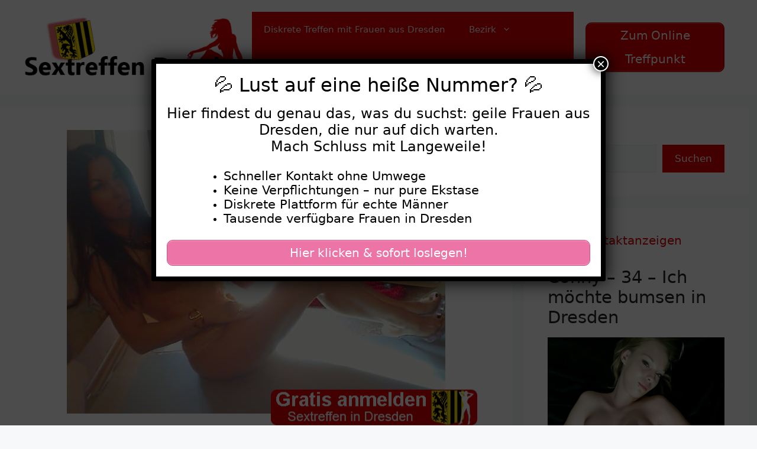

--- FILE ---
content_type: text/html; charset=UTF-8
request_url: https://www.sextreffen-dresden.com/sarah-31-geile-sie-aus-dresden-sucht-ihn/
body_size: 21113
content:
<!DOCTYPE html>
<html lang="de">
<head>
	<meta charset="UTF-8">
	<meta name='robots' content='index, follow, max-image-preview:large, max-snippet:-1, max-video-preview:-1' />
	<style>img:is([sizes="auto" i], [sizes^="auto," i]) { contain-intrinsic-size: 3000px 1500px }</style>
	<meta name="viewport" content="width=device-width, initial-scale=1">
	<!-- This site is optimized with the Yoast SEO plugin v25.5 - https://yoast.com/wordpress/plugins/seo/ -->
	<title>Sarah - 31 - Geile Sie aus Dresden sucht Ihn</title>
<style>.flying-press-lazy-bg{background-image:none!important;}</style>
<link rel='preload' href='https://www.sextreffen-dresden.com/wp-content/uploads/2022/07/cropped-sextreffen-dresden-header.png' as='image' imagesrcset='https://www.sextreffen-dresden.com/wp-content/uploads/2022/07/cropped-sextreffen-dresden-header.png 1x, https://www.sextreffen-dresden.com/wp-content/uploads/2022/07/cropped-sextreffen-dresden-header.png 2x' imagesizes=''/>
<link rel='preload' href='https://www.sextreffen-dresden.com/wp-content/uploads/2023/07/1513.jpg' as='image' imagesrcset='https://www.sextreffen-dresden.com/wp-content/uploads/2023/07/1513.jpg 640w, https://www.sextreffen-dresden.com/wp-content/uploads/2023/07/1513-300x225.jpg 300w' imagesizes='(max-width: 640px) 100vw, 640px'/>
<link rel='preload' href='https://www.sextreffen-dresden.com/wp-content/uploads/2022/07/sextreffen-dresden-footer.png' as='image' imagesrcset='' imagesizes=''/>

	<link rel="canonical" href="https://www.sextreffen-dresden.com/sarah-31-geile-sie-aus-dresden-sucht-ihn/" />
	<meta property="og:locale" content="de_DE" />
	<meta property="og:type" content="article" />
	<meta property="og:title" content="Sarah - 31 - Geile Sie aus Dresden sucht Ihn" />
	<meta property="og:description" content="Ich bin eine geile Sie aus Dresden und brauche diskrete Sextreffen in Sachsen. Jeder darf sich angesprochen fühlen, der heimliche Sex Kontakte mit einer Frau finden möchte. Alles muss natürlich ohne Stress und unkompliziert ablaufen. Weil ich mag mich sicher nicht verlieben, sondern nur richtig gebumst werden will. Ich würde mich echt freuen, sofern ich ... Weiterlesen ..." />
	<meta property="og:url" content="https://www.sextreffen-dresden.com/sarah-31-geile-sie-aus-dresden-sucht-ihn/" />
	<meta property="og:site_name" content="Sextreffen Dresden" />
	<meta property="article:published_time" content="2023-07-11T11:27:37+00:00" />
	<meta property="og:image" content="https://www.sextreffen-dresden.com/wp-content/uploads/2023/07/1513.jpg" />
	<meta property="og:image:width" content="640" />
	<meta property="og:image:height" content="480" />
	<meta property="og:image:type" content="image/jpeg" />
	<meta name="author" content="dresden" />
	<meta name="twitter:card" content="summary_large_image" />
	<meta name="twitter:label1" content="Verfasst von" />
	<meta name="twitter:data1" content="dresden" />
	<meta name="twitter:label2" content="Geschätzte Lesezeit" />
	<meta name="twitter:data2" content="2 Minuten" />
	<script type="application/ld+json" class="yoast-schema-graph">{"@context":"https://schema.org","@graph":[{"@type":"Article","@id":"https://www.sextreffen-dresden.com/sarah-31-geile-sie-aus-dresden-sucht-ihn/#article","isPartOf":{"@id":"https://www.sextreffen-dresden.com/sarah-31-geile-sie-aus-dresden-sucht-ihn/"},"author":{"name":"dresden","@id":"https://www.sextreffen-dresden.com/#/schema/person/63262f99d4fe57b12717d77a9681dfee"},"headline":"Sarah &#8211; 31 &#8211; Geile Sie aus Dresden sucht Ihn","datePublished":"2023-07-11T11:27:37+00:00","mainEntityOfPage":{"@id":"https://www.sextreffen-dresden.com/sarah-31-geile-sie-aus-dresden-sucht-ihn/"},"wordCount":329,"publisher":{"@id":"https://www.sextreffen-dresden.com/#organization"},"image":{"@id":"https://www.sextreffen-dresden.com/sarah-31-geile-sie-aus-dresden-sucht-ihn/#primaryimage"},"thumbnailUrl":"https://www.sextreffen-dresden.com/wp-content/uploads/2023/07/1513.jpg","keywords":["diskrete sextreffen in sachsen","dresden sexkontakte","ficken in dresden","heute ficken in dresden","sex dresden","sex in dresden","sex kontakte finden","sie sucht ihn in dresden","sie sucht sex in dresden","single frauen aus dresden"],"articleSection":["30 - 39","Braune Haare","Neustadt","Schlanke Frauen","Sie sucht Ihn"],"inLanguage":"de"},{"@type":"WebPage","@id":"https://www.sextreffen-dresden.com/sarah-31-geile-sie-aus-dresden-sucht-ihn/","url":"https://www.sextreffen-dresden.com/sarah-31-geile-sie-aus-dresden-sucht-ihn/","name":"Sarah - 31 - Geile Sie aus Dresden sucht Ihn","isPartOf":{"@id":"https://www.sextreffen-dresden.com/#website"},"primaryImageOfPage":{"@id":"https://www.sextreffen-dresden.com/sarah-31-geile-sie-aus-dresden-sucht-ihn/#primaryimage"},"image":{"@id":"https://www.sextreffen-dresden.com/sarah-31-geile-sie-aus-dresden-sucht-ihn/#primaryimage"},"thumbnailUrl":"https://www.sextreffen-dresden.com/wp-content/uploads/2023/07/1513.jpg","datePublished":"2023-07-11T11:27:37+00:00","breadcrumb":{"@id":"https://www.sextreffen-dresden.com/sarah-31-geile-sie-aus-dresden-sucht-ihn/#breadcrumb"},"inLanguage":"de","potentialAction":[{"@type":"ReadAction","target":["https://www.sextreffen-dresden.com/sarah-31-geile-sie-aus-dresden-sucht-ihn/"]}]},{"@type":"ImageObject","inLanguage":"de","@id":"https://www.sextreffen-dresden.com/sarah-31-geile-sie-aus-dresden-sucht-ihn/#primaryimage","url":"https://www.sextreffen-dresden.com/wp-content/uploads/2023/07/1513.jpg","contentUrl":"https://www.sextreffen-dresden.com/wp-content/uploads/2023/07/1513.jpg","width":640,"height":480,"caption":"sextreffen-dresden.com"},{"@type":"BreadcrumbList","@id":"https://www.sextreffen-dresden.com/sarah-31-geile-sie-aus-dresden-sucht-ihn/#breadcrumb","itemListElement":[{"@type":"ListItem","position":1,"name":"Startseite","item":"https://www.sextreffen-dresden.com/"},{"@type":"ListItem","position":2,"name":"Sarah &#8211; 31 &#8211; Geile Sie aus Dresden sucht Ihn"}]},{"@type":"WebSite","@id":"https://www.sextreffen-dresden.com/#website","url":"https://www.sextreffen-dresden.com/","name":"Sextreffen Dresden","description":"Frauen suchen Sextreffen in Dresden","publisher":{"@id":"https://www.sextreffen-dresden.com/#organization"},"potentialAction":[{"@type":"SearchAction","target":{"@type":"EntryPoint","urlTemplate":"https://www.sextreffen-dresden.com/?s={search_term_string}"},"query-input":{"@type":"PropertyValueSpecification","valueRequired":true,"valueName":"search_term_string"}}],"inLanguage":"de"},{"@type":"Organization","@id":"https://www.sextreffen-dresden.com/#organization","name":"Sextreffen Dresden","url":"https://www.sextreffen-dresden.com/","logo":{"@type":"ImageObject","inLanguage":"de","@id":"https://www.sextreffen-dresden.com/#/schema/logo/image/","url":"https://www.sextreffen-dresden.com/wp-content/uploads/2022/07/cropped-sextreffen-dresden-header.png","contentUrl":"https://www.sextreffen-dresden.com/wp-content/uploads/2022/07/cropped-sextreffen-dresden-header.png","width":460,"height":120,"caption":"Sextreffen Dresden"},"image":{"@id":"https://www.sextreffen-dresden.com/#/schema/logo/image/"}},{"@type":"Person","@id":"https://www.sextreffen-dresden.com/#/schema/person/63262f99d4fe57b12717d77a9681dfee","name":"dresden","image":{"@type":"ImageObject","inLanguage":"de","@id":"https://www.sextreffen-dresden.com/#/schema/person/image/","url":"https://secure.gravatar.com/avatar/082f2febde8eaaa66681f0e636503737fc19b163fd907672e8c6b4b0c73caf6c?s=96&d=mm&r=g","contentUrl":"https://secure.gravatar.com/avatar/082f2febde8eaaa66681f0e636503737fc19b163fd907672e8c6b4b0c73caf6c?s=96&d=mm&r=g","caption":"dresden"},"sameAs":["https://www.sextreffen-dresden.com"],"url":"https://www.sextreffen-dresden.com/author/dresden/"}]}</script>
	<!-- / Yoast SEO plugin. -->


<link rel="alternate" type="application/rss+xml" title="Sextreffen Dresden &raquo; Feed" href="https://www.sextreffen-dresden.com/feed/" />
<script defer src="data:text/javascript,window._wpemojiSettings%20%3D%20%7B%22baseUrl%22%3A%22https%3A%5C%2F%5C%2Fs.w.org%5C%2Fimages%5C%2Fcore%5C%2Femoji%5C%2F16.0.1%5C%2F72x72%5C%2F%22%2C%22ext%22%3A%22.png%22%2C%22svgUrl%22%3A%22https%3A%5C%2F%5C%2Fs.w.org%5C%2Fimages%5C%2Fcore%5C%2Femoji%5C%2F16.0.1%5C%2Fsvg%5C%2F%22%2C%22svgExt%22%3A%22.svg%22%2C%22source%22%3A%7B%22concatemoji%22%3A%22https%3A%5C%2F%5C%2Fwww.sextreffen-dresden.com%5C%2Fwp-includes%5C%2Fjs%5C%2Fwp-emoji-release.min.js%3Fver%3D6.8.2%22%7D%7D%3B%0A%2F%2A%21%20This%20file%20is%20auto-generated%20%2A%2F%0A%21function%28s%2Cn%29%7Bvar%20o%2Ci%2Ce%3Bfunction%20c%28e%29%7Btry%7Bvar%20t%3D%7BsupportTests%3Ae%2Ctimestamp%3A%28new%20Date%29.valueOf%28%29%7D%3BsessionStorage.setItem%28o%2CJSON.stringify%28t%29%29%7Dcatch%28e%29%7B%7D%7Dfunction%20p%28e%2Ct%2Cn%29%7Be.clearRect%280%2C0%2Ce.canvas.width%2Ce.canvas.height%29%2Ce.fillText%28t%2C0%2C0%29%3Bvar%20t%3Dnew%20Uint32Array%28e.getImageData%280%2C0%2Ce.canvas.width%2Ce.canvas.height%29.data%29%2Ca%3D%28e.clearRect%280%2C0%2Ce.canvas.width%2Ce.canvas.height%29%2Ce.fillText%28n%2C0%2C0%29%2Cnew%20Uint32Array%28e.getImageData%280%2C0%2Ce.canvas.width%2Ce.canvas.height%29.data%29%29%3Breturn%20t.every%28function%28e%2Ct%29%7Breturn%20e%3D%3D%3Da%5Bt%5D%7D%29%7Dfunction%20u%28e%2Ct%29%7Be.clearRect%280%2C0%2Ce.canvas.width%2Ce.canvas.height%29%2Ce.fillText%28t%2C0%2C0%29%3Bfor%28var%20n%3De.getImageData%2816%2C16%2C1%2C1%29%2Ca%3D0%3Ba%3Cn.data.length%3Ba%2B%2B%29if%280%21%3D%3Dn.data%5Ba%5D%29return%211%3Breturn%210%7Dfunction%20f%28e%2Ct%2Cn%2Ca%29%7Bswitch%28t%29%7Bcase%22flag%22%3Areturn%20n%28e%2C%22%5Cud83c%5Cudff3%5Cufe0f%5Cu200d%5Cu26a7%5Cufe0f%22%2C%22%5Cud83c%5Cudff3%5Cufe0f%5Cu200b%5Cu26a7%5Cufe0f%22%29%3F%211%3A%21n%28e%2C%22%5Cud83c%5Cudde8%5Cud83c%5Cuddf6%22%2C%22%5Cud83c%5Cudde8%5Cu200b%5Cud83c%5Cuddf6%22%29%26%26%21n%28e%2C%22%5Cud83c%5Cudff4%5Cudb40%5Cudc67%5Cudb40%5Cudc62%5Cudb40%5Cudc65%5Cudb40%5Cudc6e%5Cudb40%5Cudc67%5Cudb40%5Cudc7f%22%2C%22%5Cud83c%5Cudff4%5Cu200b%5Cudb40%5Cudc67%5Cu200b%5Cudb40%5Cudc62%5Cu200b%5Cudb40%5Cudc65%5Cu200b%5Cudb40%5Cudc6e%5Cu200b%5Cudb40%5Cudc67%5Cu200b%5Cudb40%5Cudc7f%22%29%3Bcase%22emoji%22%3Areturn%21a%28e%2C%22%5Cud83e%5Cudedf%22%29%7Dreturn%211%7Dfunction%20g%28e%2Ct%2Cn%2Ca%29%7Bvar%20r%3D%22undefined%22%21%3Dtypeof%20WorkerGlobalScope%26%26self%20instanceof%20WorkerGlobalScope%3Fnew%20OffscreenCanvas%28300%2C150%29%3As.createElement%28%22canvas%22%29%2Co%3Dr.getContext%28%222d%22%2C%7BwillReadFrequently%3A%210%7D%29%2Ci%3D%28o.textBaseline%3D%22top%22%2Co.font%3D%22600%2032px%20Arial%22%2C%7B%7D%29%3Breturn%20e.forEach%28function%28e%29%7Bi%5Be%5D%3Dt%28o%2Ce%2Cn%2Ca%29%7D%29%2Ci%7Dfunction%20t%28e%29%7Bvar%20t%3Ds.createElement%28%22script%22%29%3Bt.src%3De%2Ct.defer%3D%210%2Cs.head.appendChild%28t%29%7D%22undefined%22%21%3Dtypeof%20Promise%26%26%28o%3D%22wpEmojiSettingsSupports%22%2Ci%3D%5B%22flag%22%2C%22emoji%22%5D%2Cn.supports%3D%7Beverything%3A%210%2CeverythingExceptFlag%3A%210%7D%2Ce%3Dnew%20Promise%28function%28e%29%7Bs.addEventListener%28%22DOMContentLoaded%22%2Ce%2C%7Bonce%3A%210%7D%29%7D%29%2Cnew%20Promise%28function%28t%29%7Bvar%20n%3Dfunction%28%29%7Btry%7Bvar%20e%3DJSON.parse%28sessionStorage.getItem%28o%29%29%3Bif%28%22object%22%3D%3Dtypeof%20e%26%26%22number%22%3D%3Dtypeof%20e.timestamp%26%26%28new%20Date%29.valueOf%28%29%3Ce.timestamp%2B604800%26%26%22object%22%3D%3Dtypeof%20e.supportTests%29return%20e.supportTests%7Dcatch%28e%29%7B%7Dreturn%20null%7D%28%29%3Bif%28%21n%29%7Bif%28%22undefined%22%21%3Dtypeof%20Worker%26%26%22undefined%22%21%3Dtypeof%20OffscreenCanvas%26%26%22undefined%22%21%3Dtypeof%20URL%26%26URL.createObjectURL%26%26%22undefined%22%21%3Dtypeof%20Blob%29try%7Bvar%20e%3D%22postMessage%28%22%2Bg.toString%28%29%2B%22%28%22%2B%5BJSON.stringify%28i%29%2Cf.toString%28%29%2Cp.toString%28%29%2Cu.toString%28%29%5D.join%28%22%2C%22%29%2B%22%29%29%3B%22%2Ca%3Dnew%20Blob%28%5Be%5D%2C%7Btype%3A%22text%2Fjavascript%22%7D%29%2Cr%3Dnew%20Worker%28URL.createObjectURL%28a%29%2C%7Bname%3A%22wpTestEmojiSupports%22%7D%29%3Breturn%20void%28r.onmessage%3Dfunction%28e%29%7Bc%28n%3De.data%29%2Cr.terminate%28%29%2Ct%28n%29%7D%29%7Dcatch%28e%29%7B%7Dc%28n%3Dg%28i%2Cf%2Cp%2Cu%29%29%7Dt%28n%29%7D%29.then%28function%28e%29%7Bfor%28var%20t%20in%20e%29n.supports%5Bt%5D%3De%5Bt%5D%2Cn.supports.everything%3Dn.supports.everything%26%26n.supports%5Bt%5D%2C%22flag%22%21%3D%3Dt%26%26%28n.supports.everythingExceptFlag%3Dn.supports.everythingExceptFlag%26%26n.supports%5Bt%5D%29%3Bn.supports.everythingExceptFlag%3Dn.supports.everythingExceptFlag%26%26%21n.supports.flag%2Cn.DOMReady%3D%211%2Cn.readyCallback%3Dfunction%28%29%7Bn.DOMReady%3D%210%7D%7D%29.then%28function%28%29%7Breturn%20e%7D%29.then%28function%28%29%7Bvar%20e%3Bn.supports.everything%7C%7C%28n.readyCallback%28%29%2C%28e%3Dn.source%7C%7C%7B%7D%29.concatemoji%3Ft%28e.concatemoji%29%3Ae.wpemoji%26%26e.twemoji%26%26%28t%28e.twemoji%29%2Ct%28e.wpemoji%29%29%29%7D%29%29%7D%28%28window%2Cdocument%29%2Cwindow._wpemojiSettings%29%3B"></script>
<style id='wp-emoji-styles-inline-css'>img.wp-smiley, img.emoji {
		display: inline !important;
		border: none !important;
		box-shadow: none !important;
		height: 1em !important;
		width: 1em !important;
		margin: 0 0.07em !important;
		vertical-align: -0.1em !important;
		background: none !important;
		padding: 0 !important;
	}</style>
<link rel='stylesheet' id='wp-block-library-css' href='https://www.sextreffen-dresden.com/wp-content/cache/flying-press/a06b3af98203.style.min.css' media='all' />
<style id='classic-theme-styles-inline-css'>/*! This file is auto-generated */
.wp-block-button__link{color:#fff;background-color:#32373c;border-radius:9999px;box-shadow:none;text-decoration:none;padding:calc(.667em + 2px) calc(1.333em + 2px);font-size:1.125em}.wp-block-file__button{background:#32373c;color:#fff;text-decoration:none}</style>
<style id='global-styles-inline-css'>:root{--wp--preset--aspect-ratio--square: 1;--wp--preset--aspect-ratio--4-3: 4/3;--wp--preset--aspect-ratio--3-4: 3/4;--wp--preset--aspect-ratio--3-2: 3/2;--wp--preset--aspect-ratio--2-3: 2/3;--wp--preset--aspect-ratio--16-9: 16/9;--wp--preset--aspect-ratio--9-16: 9/16;--wp--preset--color--black: #000000;--wp--preset--color--cyan-bluish-gray: #abb8c3;--wp--preset--color--white: #ffffff;--wp--preset--color--pale-pink: #f78da7;--wp--preset--color--vivid-red: #cf2e2e;--wp--preset--color--luminous-vivid-orange: #ff6900;--wp--preset--color--luminous-vivid-amber: #fcb900;--wp--preset--color--light-green-cyan: #7bdcb5;--wp--preset--color--vivid-green-cyan: #00d084;--wp--preset--color--pale-cyan-blue: #8ed1fc;--wp--preset--color--vivid-cyan-blue: #0693e3;--wp--preset--color--vivid-purple: #9b51e0;--wp--preset--color--contrast: var(--contrast);--wp--preset--color--contrast-2: var(--contrast-2);--wp--preset--color--contrast-3: var(--contrast-3);--wp--preset--color--base: var(--base);--wp--preset--color--base-2: var(--base-2);--wp--preset--color--base-3: var(--base-3);--wp--preset--color--accent: var(--accent);--wp--preset--gradient--vivid-cyan-blue-to-vivid-purple: linear-gradient(135deg,rgba(6,147,227,1) 0%,rgb(155,81,224) 100%);--wp--preset--gradient--light-green-cyan-to-vivid-green-cyan: linear-gradient(135deg,rgb(122,220,180) 0%,rgb(0,208,130) 100%);--wp--preset--gradient--luminous-vivid-amber-to-luminous-vivid-orange: linear-gradient(135deg,rgba(252,185,0,1) 0%,rgba(255,105,0,1) 100%);--wp--preset--gradient--luminous-vivid-orange-to-vivid-red: linear-gradient(135deg,rgba(255,105,0,1) 0%,rgb(207,46,46) 100%);--wp--preset--gradient--very-light-gray-to-cyan-bluish-gray: linear-gradient(135deg,rgb(238,238,238) 0%,rgb(169,184,195) 100%);--wp--preset--gradient--cool-to-warm-spectrum: linear-gradient(135deg,rgb(74,234,220) 0%,rgb(151,120,209) 20%,rgb(207,42,186) 40%,rgb(238,44,130) 60%,rgb(251,105,98) 80%,rgb(254,248,76) 100%);--wp--preset--gradient--blush-light-purple: linear-gradient(135deg,rgb(255,206,236) 0%,rgb(152,150,240) 100%);--wp--preset--gradient--blush-bordeaux: linear-gradient(135deg,rgb(254,205,165) 0%,rgb(254,45,45) 50%,rgb(107,0,62) 100%);--wp--preset--gradient--luminous-dusk: linear-gradient(135deg,rgb(255,203,112) 0%,rgb(199,81,192) 50%,rgb(65,88,208) 100%);--wp--preset--gradient--pale-ocean: linear-gradient(135deg,rgb(255,245,203) 0%,rgb(182,227,212) 50%,rgb(51,167,181) 100%);--wp--preset--gradient--electric-grass: linear-gradient(135deg,rgb(202,248,128) 0%,rgb(113,206,126) 100%);--wp--preset--gradient--midnight: linear-gradient(135deg,rgb(2,3,129) 0%,rgb(40,116,252) 100%);--wp--preset--font-size--small: 13px;--wp--preset--font-size--medium: 20px;--wp--preset--font-size--large: 36px;--wp--preset--font-size--x-large: 42px;--wp--preset--spacing--20: 0.44rem;--wp--preset--spacing--30: 0.67rem;--wp--preset--spacing--40: 1rem;--wp--preset--spacing--50: 1.5rem;--wp--preset--spacing--60: 2.25rem;--wp--preset--spacing--70: 3.38rem;--wp--preset--spacing--80: 5.06rem;--wp--preset--shadow--natural: 6px 6px 9px rgba(0, 0, 0, 0.2);--wp--preset--shadow--deep: 12px 12px 50px rgba(0, 0, 0, 0.4);--wp--preset--shadow--sharp: 6px 6px 0px rgba(0, 0, 0, 0.2);--wp--preset--shadow--outlined: 6px 6px 0px -3px rgba(255, 255, 255, 1), 6px 6px rgba(0, 0, 0, 1);--wp--preset--shadow--crisp: 6px 6px 0px rgba(0, 0, 0, 1);}:where(.is-layout-flex){gap: 0.5em;}:where(.is-layout-grid){gap: 0.5em;}body .is-layout-flex{display: flex;}.is-layout-flex{flex-wrap: wrap;align-items: center;}.is-layout-flex > :is(*, div){margin: 0;}body .is-layout-grid{display: grid;}.is-layout-grid > :is(*, div){margin: 0;}:where(.wp-block-columns.is-layout-flex){gap: 2em;}:where(.wp-block-columns.is-layout-grid){gap: 2em;}:where(.wp-block-post-template.is-layout-flex){gap: 1.25em;}:where(.wp-block-post-template.is-layout-grid){gap: 1.25em;}.has-black-color{color: var(--wp--preset--color--black) !important;}.has-cyan-bluish-gray-color{color: var(--wp--preset--color--cyan-bluish-gray) !important;}.has-white-color{color: var(--wp--preset--color--white) !important;}.has-pale-pink-color{color: var(--wp--preset--color--pale-pink) !important;}.has-vivid-red-color{color: var(--wp--preset--color--vivid-red) !important;}.has-luminous-vivid-orange-color{color: var(--wp--preset--color--luminous-vivid-orange) !important;}.has-luminous-vivid-amber-color{color: var(--wp--preset--color--luminous-vivid-amber) !important;}.has-light-green-cyan-color{color: var(--wp--preset--color--light-green-cyan) !important;}.has-vivid-green-cyan-color{color: var(--wp--preset--color--vivid-green-cyan) !important;}.has-pale-cyan-blue-color{color: var(--wp--preset--color--pale-cyan-blue) !important;}.has-vivid-cyan-blue-color{color: var(--wp--preset--color--vivid-cyan-blue) !important;}.has-vivid-purple-color{color: var(--wp--preset--color--vivid-purple) !important;}.has-black-background-color{background-color: var(--wp--preset--color--black) !important;}.has-cyan-bluish-gray-background-color{background-color: var(--wp--preset--color--cyan-bluish-gray) !important;}.has-white-background-color{background-color: var(--wp--preset--color--white) !important;}.has-pale-pink-background-color{background-color: var(--wp--preset--color--pale-pink) !important;}.has-vivid-red-background-color{background-color: var(--wp--preset--color--vivid-red) !important;}.has-luminous-vivid-orange-background-color{background-color: var(--wp--preset--color--luminous-vivid-orange) !important;}.has-luminous-vivid-amber-background-color{background-color: var(--wp--preset--color--luminous-vivid-amber) !important;}.has-light-green-cyan-background-color{background-color: var(--wp--preset--color--light-green-cyan) !important;}.has-vivid-green-cyan-background-color{background-color: var(--wp--preset--color--vivid-green-cyan) !important;}.has-pale-cyan-blue-background-color{background-color: var(--wp--preset--color--pale-cyan-blue) !important;}.has-vivid-cyan-blue-background-color{background-color: var(--wp--preset--color--vivid-cyan-blue) !important;}.has-vivid-purple-background-color{background-color: var(--wp--preset--color--vivid-purple) !important;}.has-black-border-color{border-color: var(--wp--preset--color--black) !important;}.has-cyan-bluish-gray-border-color{border-color: var(--wp--preset--color--cyan-bluish-gray) !important;}.has-white-border-color{border-color: var(--wp--preset--color--white) !important;}.has-pale-pink-border-color{border-color: var(--wp--preset--color--pale-pink) !important;}.has-vivid-red-border-color{border-color: var(--wp--preset--color--vivid-red) !important;}.has-luminous-vivid-orange-border-color{border-color: var(--wp--preset--color--luminous-vivid-orange) !important;}.has-luminous-vivid-amber-border-color{border-color: var(--wp--preset--color--luminous-vivid-amber) !important;}.has-light-green-cyan-border-color{border-color: var(--wp--preset--color--light-green-cyan) !important;}.has-vivid-green-cyan-border-color{border-color: var(--wp--preset--color--vivid-green-cyan) !important;}.has-pale-cyan-blue-border-color{border-color: var(--wp--preset--color--pale-cyan-blue) !important;}.has-vivid-cyan-blue-border-color{border-color: var(--wp--preset--color--vivid-cyan-blue) !important;}.has-vivid-purple-border-color{border-color: var(--wp--preset--color--vivid-purple) !important;}.has-vivid-cyan-blue-to-vivid-purple-gradient-background{background: var(--wp--preset--gradient--vivid-cyan-blue-to-vivid-purple) !important;}.has-light-green-cyan-to-vivid-green-cyan-gradient-background{background: var(--wp--preset--gradient--light-green-cyan-to-vivid-green-cyan) !important;}.has-luminous-vivid-amber-to-luminous-vivid-orange-gradient-background{background: var(--wp--preset--gradient--luminous-vivid-amber-to-luminous-vivid-orange) !important;}.has-luminous-vivid-orange-to-vivid-red-gradient-background{background: var(--wp--preset--gradient--luminous-vivid-orange-to-vivid-red) !important;}.has-very-light-gray-to-cyan-bluish-gray-gradient-background{background: var(--wp--preset--gradient--very-light-gray-to-cyan-bluish-gray) !important;}.has-cool-to-warm-spectrum-gradient-background{background: var(--wp--preset--gradient--cool-to-warm-spectrum) !important;}.has-blush-light-purple-gradient-background{background: var(--wp--preset--gradient--blush-light-purple) !important;}.has-blush-bordeaux-gradient-background{background: var(--wp--preset--gradient--blush-bordeaux) !important;}.has-luminous-dusk-gradient-background{background: var(--wp--preset--gradient--luminous-dusk) !important;}.has-pale-ocean-gradient-background{background: var(--wp--preset--gradient--pale-ocean) !important;}.has-electric-grass-gradient-background{background: var(--wp--preset--gradient--electric-grass) !important;}.has-midnight-gradient-background{background: var(--wp--preset--gradient--midnight) !important;}.has-small-font-size{font-size: var(--wp--preset--font-size--small) !important;}.has-medium-font-size{font-size: var(--wp--preset--font-size--medium) !important;}.has-large-font-size{font-size: var(--wp--preset--font-size--large) !important;}.has-x-large-font-size{font-size: var(--wp--preset--font-size--x-large) !important;}
:where(.wp-block-post-template.is-layout-flex){gap: 1.25em;}:where(.wp-block-post-template.is-layout-grid){gap: 1.25em;}
:where(.wp-block-columns.is-layout-flex){gap: 2em;}:where(.wp-block-columns.is-layout-grid){gap: 2em;}
:root :where(.wp-block-pullquote){font-size: 1.5em;line-height: 1.6;}</style>
<link rel='stylesheet' id='widgetopts-styles-css' href='https://www.sextreffen-dresden.com/wp-content/cache/flying-press/47c53c6ddea8.widget-options.css' media='all' />
<link rel='stylesheet' id='wp-show-posts-css' href='https://www.sextreffen-dresden.com/wp-content/cache/flying-press/754d003a14d5.wp-show-posts-min.css' media='all' />
<link rel='stylesheet' id='generate-style-css' href='https://www.sextreffen-dresden.com/wp-content/cache/flying-press/b7e067012db6.main.min.css' media='all' />
<style id='generate-style-inline-css'>body{background-color:var(--base-2);color:var(--contrast);}a{color:var(--accent);}a{text-decoration:underline;}.entry-title a, .site-branding a, a.button, .wp-block-button__link, .main-navigation a{text-decoration:none;}a:hover, a:focus, a:active{color:var(--contrast);}.grid-container{max-width:1600px;}.wp-block-group__inner-container{max-width:1600px;margin-left:auto;margin-right:auto;}:root{--contrast:#222222;--contrast-2:#575760;--contrast-3:#b2b2be;--base:#f0f0f0;--base-2:#f7f8f9;--base-3:#ffffff;--accent:#dd0000;}:root .has-contrast-color{color:var(--contrast);}:root .has-contrast-background-color{background-color:var(--contrast);}:root .has-contrast-2-color{color:var(--contrast-2);}:root .has-contrast-2-background-color{background-color:var(--contrast-2);}:root .has-contrast-3-color{color:var(--contrast-3);}:root .has-contrast-3-background-color{background-color:var(--contrast-3);}:root .has-base-color{color:var(--base);}:root .has-base-background-color{background-color:var(--base);}:root .has-base-2-color{color:var(--base-2);}:root .has-base-2-background-color{background-color:var(--base-2);}:root .has-base-3-color{color:var(--base-3);}:root .has-base-3-background-color{background-color:var(--base-3);}:root .has-accent-color{color:var(--accent);}:root .has-accent-background-color{background-color:var(--accent);}.top-bar{background-color:#636363;color:#ffffff;}.top-bar a{color:#ffffff;}.top-bar a:hover{color:#303030;}.site-header{background-color:var(--base-3);}.main-title a,.main-title a:hover{color:var(--accent);}.site-description{color:var(--contrast-2);}.main-navigation,.main-navigation ul ul{background-color:var(--accent);}.main-navigation .main-nav ul li a, .main-navigation .menu-toggle, .main-navigation .menu-bar-items{color:var(--base);}.main-navigation .main-nav ul li:not([class*="current-menu-"]):hover > a, .main-navigation .main-nav ul li:not([class*="current-menu-"]):focus > a, .main-navigation .main-nav ul li.sfHover:not([class*="current-menu-"]) > a, .main-navigation .menu-bar-item:hover > a, .main-navigation .menu-bar-item.sfHover > a{color:var(--base);background-color:#ae0202;}button.menu-toggle:hover,button.menu-toggle:focus{color:var(--base);}.main-navigation .main-nav ul li[class*="current-menu-"] > a{color:var(--base);background-color:var(--accent);}.navigation-search input[type="search"],.navigation-search input[type="search"]:active, .navigation-search input[type="search"]:focus, .main-navigation .main-nav ul li.search-item.active > a, .main-navigation .menu-bar-items .search-item.active > a{color:var(--base);background-color:#ae0202;}.main-navigation ul ul{background-color:var(--accent);}.main-navigation .main-nav ul ul li:not([class*="current-menu-"]):hover > a,.main-navigation .main-nav ul ul li:not([class*="current-menu-"]):focus > a, .main-navigation .main-nav ul ul li.sfHover:not([class*="current-menu-"]) > a{background-color:#ba0101;}.main-navigation .main-nav ul ul li[class*="current-menu-"] > a{background-color:var(--accent);}.separate-containers .inside-article, .separate-containers .comments-area, .separate-containers .page-header, .one-container .container, .separate-containers .paging-navigation, .inside-page-header{background-color:var(--base-3);}.entry-title a{color:var(--contrast);}.entry-title a:hover{color:var(--contrast-2);}.entry-meta{color:var(--contrast-2);}h1{color:var(--accent);}h2{color:var(--accent);}.sidebar .widget{background-color:var(--base-3);}.sidebar .widget a{color:var(--contrast);}.footer-widgets{background-color:var(--base-3);}.site-info{background-color:var(--base-3);}input[type="text"],input[type="email"],input[type="url"],input[type="password"],input[type="search"],input[type="tel"],input[type="number"],textarea,select{color:var(--contrast);background-color:var(--base-2);border-color:var(--base);}input[type="text"]:focus,input[type="email"]:focus,input[type="url"]:focus,input[type="password"]:focus,input[type="search"]:focus,input[type="tel"]:focus,input[type="number"]:focus,textarea:focus,select:focus{color:var(--contrast);background-color:var(--base-2);border-color:var(--contrast-3);}button,html input[type="button"],input[type="reset"],input[type="submit"],a.button,a.wp-block-button__link:not(.has-background){color:#ffffff;background-color:var(--accent);}button:hover,html input[type="button"]:hover,input[type="reset"]:hover,input[type="submit"]:hover,a.button:hover,button:focus,html input[type="button"]:focus,input[type="reset"]:focus,input[type="submit"]:focus,a.button:focus,a.wp-block-button__link:not(.has-background):active,a.wp-block-button__link:not(.has-background):focus,a.wp-block-button__link:not(.has-background):hover{color:#ffffff;background-color:#bd0000;}a.generate-back-to-top{background-color:rgba( 0,0,0,0.4 );color:#ffffff;}a.generate-back-to-top:hover,a.generate-back-to-top:focus{background-color:rgba( 0,0,0,0.6 );color:#ffffff;}:root{--gp-search-modal-bg-color:var(--base-3);--gp-search-modal-text-color:var(--contrast);--gp-search-modal-overlay-bg-color:rgba(0,0,0,0.2);}@media (max-width:768px){.main-navigation .menu-bar-item:hover > a, .main-navigation .menu-bar-item.sfHover > a{background:none;color:var(--base);}}.nav-below-header .main-navigation .inside-navigation.grid-container, .nav-above-header .main-navigation .inside-navigation.grid-container{padding:0px 20px 0px 20px;}.site-main .wp-block-group__inner-container{padding:40px;}.separate-containers .paging-navigation{padding-top:20px;padding-bottom:20px;}.entry-content .alignwide, body:not(.no-sidebar) .entry-content .alignfull{margin-left:-40px;width:calc(100% + 80px);max-width:calc(100% + 80px);}.rtl .menu-item-has-children .dropdown-menu-toggle{padding-left:20px;}.rtl .main-navigation .main-nav ul li.menu-item-has-children > a{padding-right:20px;}@media (max-width:768px){.separate-containers .inside-article, .separate-containers .comments-area, .separate-containers .page-header, .separate-containers .paging-navigation, .one-container .site-content, .inside-page-header{padding:30px;}.site-main .wp-block-group__inner-container{padding:30px;}.inside-top-bar{padding-right:30px;padding-left:30px;}.inside-header{padding-right:30px;padding-left:30px;}.widget-area .widget{padding-top:30px;padding-right:30px;padding-bottom:30px;padding-left:30px;}.footer-widgets-container{padding-top:30px;padding-right:30px;padding-bottom:30px;padding-left:30px;}.inside-site-info{padding-right:30px;padding-left:30px;}.entry-content .alignwide, body:not(.no-sidebar) .entry-content .alignfull{margin-left:-30px;width:calc(100% + 60px);max-width:calc(100% + 60px);}.one-container .site-main .paging-navigation{margin-bottom:20px;}}/* End cached CSS */.is-right-sidebar{width:30%;}.is-left-sidebar{width:30%;}.site-content .content-area{width:70%;}@media (max-width:768px){.main-navigation .menu-toggle,.sidebar-nav-mobile:not(#sticky-placeholder){display:block;}.main-navigation ul,.gen-sidebar-nav,.main-navigation:not(.slideout-navigation):not(.toggled) .main-nav > ul,.has-inline-mobile-toggle #site-navigation .inside-navigation > *:not(.navigation-search):not(.main-nav){display:none;}.nav-align-right .inside-navigation,.nav-align-center .inside-navigation{justify-content:space-between;}.has-inline-mobile-toggle .mobile-menu-control-wrapper{display:flex;flex-wrap:wrap;}.has-inline-mobile-toggle .inside-header{flex-direction:row;text-align:left;flex-wrap:wrap;}.has-inline-mobile-toggle .header-widget,.has-inline-mobile-toggle #site-navigation{flex-basis:100%;}.nav-float-left .has-inline-mobile-toggle #site-navigation{order:10;}}</style>
<link rel='stylesheet' id='generate-child-css' href='https://www.sextreffen-dresden.com/wp-content/cache/flying-press/844ee4eb51d5.style.css' media='all' />
<link rel='stylesheet' id='popup-maker-site-css' href='https://www.sextreffen-dresden.com/wp-content/cache/flying-press/21d77fc1bff6.pum-site-styles.css' media='all' />
<link rel='stylesheet' id='generate-blog-css' href='https://www.sextreffen-dresden.com/wp-content/cache/flying-press/e1faab7794cd.style.min.css' media='all' />
<script src="https://www.sextreffen-dresden.com/wp-includes/js/jquery/jquery.min.js?ver=826eb77e86b0" id="jquery-core-js" defer></script>
<script src="https://www.sextreffen-dresden.com/wp-includes/js/jquery/jquery-migrate.min.js?ver=9ffeb32e2d9e" id="jquery-migrate-js" defer></script>
<link rel="https://api.w.org/" href="https://www.sextreffen-dresden.com/wp-json/" /><link rel="alternate" title="JSON" type="application/json" href="https://www.sextreffen-dresden.com/wp-json/wp/v2/posts/821" /><link rel="EditURI" type="application/rsd+xml" title="RSD" href="https://www.sextreffen-dresden.com/xmlrpc.php?rsd" />
<meta name="generator" content="WordPress 6.8.2" />
<link rel='shortlink' href='https://www.sextreffen-dresden.com/?p=821' />
<link rel="alternate" title="oEmbed (JSON)" type="application/json+oembed" href="https://www.sextreffen-dresden.com/wp-json/oembed/1.0/embed?url=https%3A%2F%2Fwww.sextreffen-dresden.com%2Fsarah-31-geile-sie-aus-dresden-sucht-ihn%2F" />
<link rel="alternate" title="oEmbed (XML)" type="text/xml+oembed" href="https://www.sextreffen-dresden.com/wp-json/oembed/1.0/embed?url=https%3A%2F%2Fwww.sextreffen-dresden.com%2Fsarah-31-geile-sie-aus-dresden-sucht-ihn%2F&#038;format=xml" />
<link rel="icon" href="https://www.sextreffen-dresden.com/wp-content/uploads/2022/07/cropped-sextreffen-dresden-logo-32x32.png" sizes="32x32" />
<link rel="icon" href="https://www.sextreffen-dresden.com/wp-content/uploads/2022/07/cropped-sextreffen-dresden-logo-192x192.png" sizes="192x192" />
<link rel="apple-touch-icon" href="https://www.sextreffen-dresden.com/wp-content/uploads/2022/07/cropped-sextreffen-dresden-logo-180x180.png" />
<meta name="msapplication-TileImage" content="https://www.sextreffen-dresden.com/wp-content/uploads/2022/07/cropped-sextreffen-dresden-logo-270x270.png" />
<script type="speculationrules">{"prefetch":[{"source":"document","where":{"and":[{"href_matches":"\/*"},{"not":{"href_matches":["\/*.php","\/wp-(admin|includes|content|login|signup|json)(.*)?","\/*\\?(.+)","\/(cart|checkout|logout)(.*)?"]}}]},"eagerness":"moderate"}]}</script></head>

<body class="wp-singular post-template-default single single-post postid-821 single-format-standard wp-custom-logo wp-embed-responsive wp-theme-generatepress wp-child-theme-generatepress-child post-image-above-header post-image-aligned-center right-sidebar nav-float-right separate-containers header-aligned-left dropdown-hover featured-image-active" itemtype="https://schema.org/Blog" itemscope>
	<a class="screen-reader-text skip-link" href="#content" title="Zum Inhalt springen">Zum Inhalt springen</a>		<header class="site-header has-inline-mobile-toggle" id="masthead" aria-label="Website"  itemtype="https://schema.org/WPHeader" itemscope>
			<div class="inside-header grid-container">
				<div class="site-logo">
					<a href="https://www.sextreffen-dresden.com/" rel="home">
						<img  class="header-image is-logo-image" alt="Sextreffen Dresden" src="https://www.sextreffen-dresden.com/wp-content/uploads/2022/07/cropped-sextreffen-dresden-header.png" srcset="https://www.sextreffen-dresden.com/wp-content/uploads/2022/07/cropped-sextreffen-dresden-header.png 1x, https://www.sextreffen-dresden.com/wp-content/uploads/2022/07/cropped-sextreffen-dresden-header.png 2x" width="460" height="120"  loading="eager" fetchpriority="high" decoding="async"/>
					</a>
				</div>	<nav class="main-navigation mobile-menu-control-wrapper" id="mobile-menu-control-wrapper" aria-label="Mobil-Umschalter">
				<button data-nav="site-navigation" class="menu-toggle" aria-controls="primary-menu" aria-expanded="false">
			<span class="gp-icon icon-menu-bars"><svg viewBox="0 0 512 512" aria-hidden="true" xmlns="http://www.w3.org/2000/svg" width="1em" height="1em"><path d="M0 96c0-13.255 10.745-24 24-24h464c13.255 0 24 10.745 24 24s-10.745 24-24 24H24c-13.255 0-24-10.745-24-24zm0 160c0-13.255 10.745-24 24-24h464c13.255 0 24 10.745 24 24s-10.745 24-24 24H24c-13.255 0-24-10.745-24-24zm0 160c0-13.255 10.745-24 24-24h464c13.255 0 24 10.745 24 24s-10.745 24-24 24H24c-13.255 0-24-10.745-24-24z" /></svg><svg viewBox="0 0 512 512" aria-hidden="true" xmlns="http://www.w3.org/2000/svg" width="1em" height="1em"><path d="M71.029 71.029c9.373-9.372 24.569-9.372 33.942 0L256 222.059l151.029-151.03c9.373-9.372 24.569-9.372 33.942 0 9.372 9.373 9.372 24.569 0 33.942L289.941 256l151.03 151.029c9.372 9.373 9.372 24.569 0 33.942-9.373 9.372-24.569 9.372-33.942 0L256 289.941l-151.029 151.03c-9.373 9.372-24.569 9.372-33.942 0-9.372-9.373-9.372-24.569 0-33.942L222.059 256 71.029 104.971c-9.372-9.373-9.372-24.569 0-33.942z" /></svg></span><span class="screen-reader-text">Menü</span>		</button>
	</nav>
			<nav class="main-navigation sub-menu-right" id="site-navigation" aria-label="Primär"  itemtype="https://schema.org/SiteNavigationElement" itemscope>
			<div class="inside-navigation grid-container">
								<button class="menu-toggle" aria-controls="primary-menu" aria-expanded="false">
					<span class="gp-icon icon-menu-bars"><svg viewBox="0 0 512 512" aria-hidden="true" xmlns="http://www.w3.org/2000/svg" width="1em" height="1em"><path d="M0 96c0-13.255 10.745-24 24-24h464c13.255 0 24 10.745 24 24s-10.745 24-24 24H24c-13.255 0-24-10.745-24-24zm0 160c0-13.255 10.745-24 24-24h464c13.255 0 24 10.745 24 24s-10.745 24-24 24H24c-13.255 0-24-10.745-24-24zm0 160c0-13.255 10.745-24 24-24h464c13.255 0 24 10.745 24 24s-10.745 24-24 24H24c-13.255 0-24-10.745-24-24z" /></svg><svg viewBox="0 0 512 512" aria-hidden="true" xmlns="http://www.w3.org/2000/svg" width="1em" height="1em"><path d="M71.029 71.029c9.373-9.372 24.569-9.372 33.942 0L256 222.059l151.029-151.03c9.373-9.372 24.569-9.372 33.942 0 9.372 9.373 9.372 24.569 0 33.942L289.941 256l151.03 151.029c9.372 9.373 9.372 24.569 0 33.942-9.373 9.372-24.569 9.372-33.942 0L256 289.941l-151.029 151.03c-9.373 9.372-24.569 9.372-33.942 0-9.372-9.373-9.372-24.569 0-33.942L222.059 256 71.029 104.971c-9.372-9.373-9.372-24.569 0-33.942z" /></svg></span><span class="mobile-menu">Menü</span>				</button>
				<div id="primary-menu" class="main-nav"><ul id="menu-menu-1" class=" menu sf-menu"><li id="menu-item-504" class="menu-item menu-item-type-post_type menu-item-object-page menu-item-home menu-item-504"><a href="https://www.sextreffen-dresden.com/">Diskrete Treffen mit Frauen aus Dresden</a></li>
<li id="menu-item-614" class="menu-item menu-item-type-custom menu-item-object-custom menu-item-home menu-item-has-children menu-item-614"><a href="https://www.sextreffen-dresden.com/">Bezirk<span role="presentation" class="dropdown-menu-toggle"><span class="gp-icon icon-arrow"><svg viewBox="0 0 330 512" aria-hidden="true" xmlns="http://www.w3.org/2000/svg" width="1em" height="1em"><path d="M305.913 197.085c0 2.266-1.133 4.815-2.833 6.514L171.087 335.593c-1.7 1.7-4.249 2.832-6.515 2.832s-4.815-1.133-6.515-2.832L26.064 203.599c-1.7-1.7-2.832-4.248-2.832-6.514s1.132-4.816 2.832-6.515l14.162-14.163c1.7-1.699 3.966-2.832 6.515-2.832 2.266 0 4.815 1.133 6.515 2.832l111.316 111.317 111.316-111.317c1.7-1.699 4.249-2.832 6.515-2.832s4.815 1.133 6.515 2.832l14.162 14.163c1.7 1.7 2.833 4.249 2.833 6.515z" /></svg></span></span></a>
<ul class="sub-menu">
	<li id="menu-item-615" class="menu-item menu-item-type-taxonomy menu-item-object-category menu-item-615"><a href="https://www.sextreffen-dresden.com/category/altstadt/">Altstadt</a></li>
	<li id="menu-item-616" class="menu-item menu-item-type-taxonomy menu-item-object-category menu-item-616"><a href="https://www.sextreffen-dresden.com/category/blasewitz/">Blasewitz</a></li>
	<li id="menu-item-617" class="menu-item menu-item-type-taxonomy menu-item-object-category menu-item-617"><a href="https://www.sextreffen-dresden.com/category/cotta/">Cotta</a></li>
	<li id="menu-item-618" class="menu-item menu-item-type-taxonomy menu-item-object-category menu-item-618"><a href="https://www.sextreffen-dresden.com/category/klotzsche/">Klotzsche</a></li>
	<li id="menu-item-619" class="menu-item menu-item-type-taxonomy menu-item-object-category menu-item-619"><a href="https://www.sextreffen-dresden.com/category/leuben/">Leuben</a></li>
	<li id="menu-item-620" class="menu-item menu-item-type-taxonomy menu-item-object-category menu-item-620"><a href="https://www.sextreffen-dresden.com/category/loschwitz/">Loschwitz</a></li>
	<li id="menu-item-621" class="menu-item menu-item-type-taxonomy menu-item-object-category current-post-ancestor current-menu-parent current-post-parent menu-item-621"><a href="https://www.sextreffen-dresden.com/category/neustadt/">Neustadt</a></li>
	<li id="menu-item-622" class="menu-item menu-item-type-taxonomy menu-item-object-category menu-item-622"><a href="https://www.sextreffen-dresden.com/category/pieschen/">Pieschen</a></li>
	<li id="menu-item-623" class="menu-item menu-item-type-taxonomy menu-item-object-category menu-item-623"><a href="https://www.sextreffen-dresden.com/category/plauen/">Plauen</a></li>
	<li id="menu-item-624" class="menu-item menu-item-type-taxonomy menu-item-object-category menu-item-624"><a href="https://www.sextreffen-dresden.com/category/prohlis/">Prohlis</a></li>
</ul>
</li>
<li id="menu-item-625" class="menu-item menu-item-type-custom menu-item-object-custom menu-item-home menu-item-has-children menu-item-625"><a href="https://www.sextreffen-dresden.com/">Alter<span role="presentation" class="dropdown-menu-toggle"><span class="gp-icon icon-arrow"><svg viewBox="0 0 330 512" aria-hidden="true" xmlns="http://www.w3.org/2000/svg" width="1em" height="1em"><path d="M305.913 197.085c0 2.266-1.133 4.815-2.833 6.514L171.087 335.593c-1.7 1.7-4.249 2.832-6.515 2.832s-4.815-1.133-6.515-2.832L26.064 203.599c-1.7-1.7-2.832-4.248-2.832-6.514s1.132-4.816 2.832-6.515l14.162-14.163c1.7-1.699 3.966-2.832 6.515-2.832 2.266 0 4.815 1.133 6.515 2.832l111.316 111.317 111.316-111.317c1.7-1.699 4.249-2.832 6.515-2.832s4.815 1.133 6.515 2.832l14.162 14.163c1.7 1.7 2.833 4.249 2.833 6.515z" /></svg></span></span></a>
<ul class="sub-menu">
	<li id="menu-item-626" class="menu-item menu-item-type-taxonomy menu-item-object-category menu-item-626"><a href="https://www.sextreffen-dresden.com/category/20-29/">20 &#8211; 29</a></li>
	<li id="menu-item-627" class="menu-item menu-item-type-taxonomy menu-item-object-category current-post-ancestor current-menu-parent current-post-parent menu-item-627"><a href="https://www.sextreffen-dresden.com/category/30-39/">30 &#8211; 39</a></li>
	<li id="menu-item-628" class="menu-item menu-item-type-taxonomy menu-item-object-category menu-item-628"><a href="https://www.sextreffen-dresden.com/category/40-49/">40 &#8211; 49</a></li>
	<li id="menu-item-629" class="menu-item menu-item-type-taxonomy menu-item-object-category menu-item-629"><a href="https://www.sextreffen-dresden.com/category/50-59/">50 &#8211; 59</a></li>
	<li id="menu-item-630" class="menu-item menu-item-type-taxonomy menu-item-object-category menu-item-630"><a href="https://www.sextreffen-dresden.com/category/60/">60 +</a></li>
</ul>
</li>
<li id="menu-item-631" class="menu-item menu-item-type-custom menu-item-object-custom menu-item-home menu-item-has-children menu-item-631"><a href="https://www.sextreffen-dresden.com/">Typ<span role="presentation" class="dropdown-menu-toggle"><span class="gp-icon icon-arrow"><svg viewBox="0 0 330 512" aria-hidden="true" xmlns="http://www.w3.org/2000/svg" width="1em" height="1em"><path d="M305.913 197.085c0 2.266-1.133 4.815-2.833 6.514L171.087 335.593c-1.7 1.7-4.249 2.832-6.515 2.832s-4.815-1.133-6.515-2.832L26.064 203.599c-1.7-1.7-2.832-4.248-2.832-6.514s1.132-4.816 2.832-6.515l14.162-14.163c1.7-1.699 3.966-2.832 6.515-2.832 2.266 0 4.815 1.133 6.515 2.832l111.316 111.317 111.316-111.317c1.7-1.699 4.249-2.832 6.515-2.832s4.815 1.133 6.515 2.832l14.162 14.163c1.7 1.7 2.833 4.249 2.833 6.515z" /></svg></span></span></a>
<ul class="sub-menu">
	<li id="menu-item-632" class="menu-item menu-item-type-taxonomy menu-item-object-category menu-item-632"><a href="https://www.sextreffen-dresden.com/category/alte-frauen/">Alte Frauen</a></li>
	<li id="menu-item-633" class="menu-item menu-item-type-taxonomy menu-item-object-category menu-item-633"><a href="https://www.sextreffen-dresden.com/category/asia-frauen/">Asia Frauen</a></li>
	<li id="menu-item-634" class="menu-item menu-item-type-taxonomy menu-item-object-category menu-item-634"><a href="https://www.sextreffen-dresden.com/category/dicke-frauen/">Dicke Frauen</a></li>
	<li id="menu-item-635" class="menu-item menu-item-type-taxonomy menu-item-object-category menu-item-635"><a href="https://www.sextreffen-dresden.com/category/fetisch-frauen/">Fetisch Frauen</a></li>
	<li id="menu-item-636" class="menu-item menu-item-type-taxonomy menu-item-object-category menu-item-636"><a href="https://www.sextreffen-dresden.com/category/haessliche-frauen/">Hässliche Frauen</a></li>
	<li id="menu-item-637" class="menu-item menu-item-type-taxonomy menu-item-object-category menu-item-637"><a href="https://www.sextreffen-dresden.com/category/junge-frauen/">Junge Frauen</a></li>
	<li id="menu-item-638" class="menu-item menu-item-type-taxonomy menu-item-object-category menu-item-638"><a href="https://www.sextreffen-dresden.com/category/mollige-frauen/">Mollige Frauen</a></li>
	<li id="menu-item-639" class="menu-item menu-item-type-taxonomy menu-item-object-category menu-item-639"><a href="https://www.sextreffen-dresden.com/category/reife-frauen/">Reife Frauen</a></li>
	<li id="menu-item-640" class="menu-item menu-item-type-taxonomy menu-item-object-category current-post-ancestor current-menu-parent current-post-parent menu-item-640"><a href="https://www.sextreffen-dresden.com/category/schlanke-frauen/">Schlanke Frauen</a></li>
	<li id="menu-item-641" class="menu-item menu-item-type-taxonomy menu-item-object-category menu-item-641"><a href="https://www.sextreffen-dresden.com/category/schwarze-frauen/">Schwarze Frauen</a></li>
</ul>
</li>
</ul></div>			</div>
		</nav>
					<div class="header-widget">
				<aside id="shortcodes-ultimate-2" class="widget inner-padding shortcodes-ultimate"><div class="textwidget"><div class="su-button-center"><a href="https://www.sextreffen-dresden.com/treffpunkt.html" class="su-button su-button-style-default su-button-wide" style="color:#FFFFFF;background-color:#dd0000;border-color:#b10000;border-radius:10px" target="_blank" rel="noopener noreferrer"><span style="color:#FFFFFF;padding:0px 26px;font-size:20px;line-height:40px;border-color:#e84d4d;border-radius:10px;text-shadow:none"> Zum Online Treffpunkt</span></a></div></div></aside>			</div>
						</div>
		</header>
		
	<div class="site grid-container container hfeed" id="page">
				<div class="site-content" id="content">
			
	<div class="content-area" id="primary">
		<main class="site-main" id="main">
			
<article id="post-821" class="post-821 post type-post status-publish format-standard has-post-thumbnail hentry category-30-39 category-braune-haare category-neustadt category-schlanke-frauen category-sie-sucht-ihn tag-diskrete-sextreffen-in-sachsen tag-dresden-sexkontakte tag-ficken-in-dresden tag-heute-ficken-in-dresden tag-sex-dresden tag-sex-in-dresden tag-sex-kontakte-finden tag-sie-sucht-ihn-in-dresden tag-sie-sucht-sex-in-dresden tag-single-frauen-aus-dresden infinite-scroll-item" itemtype="https://schema.org/CreativeWork" itemscope>
	<div class="inside-article">
		<div class="featured-image  page-header-image-single ">
				<img width="640" height="480" src="https://www.sextreffen-dresden.com/wp-content/uploads/2023/07/1513.jpg" class="attachment-full size-full" alt="sextreffen-dresden.com" itemprop="image" decoding="async" fetchpriority="high" srcset="https://www.sextreffen-dresden.com/wp-content/uploads/2023/07/1513.jpg 640w, https://www.sextreffen-dresden.com/wp-content/uploads/2023/07/1513-300x225.jpg 300w" sizes="(max-width: 640px) 100vw, 640px"  loading="eager"/>
			</div>			<header class="entry-header">
				<h1 class="entry-title" itemprop="headline">Sarah &#8211; 31 &#8211; Geile Sie aus Dresden sucht Ihn</h1>			</header>
			
		<div class="entry-content" itemprop="text">
			<div class="su-button-center"><a href="https://www.sextreffen-dresden.com/anmelden.html" class="su-button su-button-style-default su-button-wide" style="color:#FFFFFF;background-color:#dd0000;border-color:#b10000;border-radius:10px" target="_blank" rel="noopener noreferrer"><span style="color:#FFFFFF;padding:0px 26px;font-size:20px;line-height:40px;border-color:#e84d4d;border-radius:10px;text-shadow:none"> Kontakt aufnehmen</span></a></div><div class="su-divider su-divider-style-default" style="margin:15px 0;border-width:3px;border-color:#999999"></div>
<p>Ich bin eine geile Sie aus Dresden und brauche diskrete Sextreffen in Sachsen. Jeder darf sich angesprochen fühlen, der heimliche Sex Kontakte mit einer Frau finden möchte. Alles muss natürlich ohne Stress und unkompliziert ablaufen. Weil ich mag mich sicher nicht verlieben, sondern nur richtig gebumst werden will. Ich würde mich echt freuen, sofern ich mit meiner Anzeige gut gebaute Männer kennenlernmen könnte, welche dasselbe wollen.</p>
<h2>Geile Sie aus Dresden sucht Sextreffen in Sachsen</h2>
<p>Zum poppen darfst Du mich immer anschreiben, Du musst aus Dresden kommen oder wenigstens mobil sein. Dann lass doch bitte heute etwas von dir hören.</p>
<div class="su-divider su-divider-style-default" style="margin:15px 0;border-width:3px;border-color:#999999"></div><strong>Mehr über mich:</strong><div class="su-row"><div class="su-column su-column-size-1-3"><div class="su-column-inner su-u-clearfix su-u-trim">
<p>Name: Sarah<br />
Alter: 31 Jahre</p>
</div></div> <div class="su-column su-column-size-1-3"><div class="su-column-inner su-u-clearfix su-u-trim">
<p>Haare: braun<br />
Körper: schlank</p>
</div></div> <div class="su-column su-column-size-1-3"><div class="su-column-inner su-u-clearfix su-u-trim">
<p>Status: Single<br />
Bezirk: Neustadt</p>
</div></div></div><div class="su-divider su-divider-style-default" style="margin:15px 0;border-width:3px;border-color:#999999"></div><strong>Ich suche:</strong><div class="su-row"><div class="su-column su-column-size-1-3"><div class="su-column-inner su-u-clearfix su-u-trim">Sexualität: HEtero<br />
Geschlecht: Männer</div></div> <div class="su-column su-column-size-1-3"><div class="su-column-inner su-u-clearfix su-u-trim">Girlfriendsex: Vorspiel, Küssen<br />
Vagina Sex: Klar</div></div> <div class="su-column su-column-size-1-3"><div class="su-column-inner su-u-clearfix su-u-trim">Oral Sex: Aktiv, Deepthroat</div></div></div><div class="su-divider su-divider-style-default" style="margin:15px 0;border-width:3px;border-color:#999999"></div><strong>Über diese Anzeige:</strong><div class="su-row"><div class="su-column su-column-size-1-3"><div class="su-column-inner su-u-clearfix su-u-trim">Verifiziert: Ja<br />
Fakecheck: Persönlich</div></div> <div class="su-column su-column-size-1-3"><div class="su-column-inner su-u-clearfix su-u-trim">Anzeigentyp: Privat<br />
Diese Anzeige gefällt: 133 Männern</p>
</div></div> <div class="su-column su-column-size-1-3"><div class="su-column-inner su-u-clearfix su-u-trim"></div></div></div><div class="su-divider su-divider-style-default" style="margin:15px 0;border-width:3px;border-color:#999999"></div><div class="su-button-center"><a href="https://www.sextreffen-dresden.com/anmelden.html" class="su-button su-button-style-default su-button-wide" style="color:#FFFFFF;background-color:#dd0000;border-color:#b10000;border-radius:10px" target="_blank" rel="noopener noreferrer"><span style="color:#FFFFFF;padding:0px 26px;font-size:20px;line-height:40px;border-color:#e84d4d;border-radius:10px;text-shadow:none"> Kontakt aufnehmen</span></a></div><div class="su-divider su-divider-style-default" style="margin:15px 0;border-width:3px;border-color:#999999"></div><strong>Diese Frauen suchen auch Sextreffen in Dresden:</strong><style>.wp-show-posts-columns#wpsp-413 {margin-left: -2em; }.wp-show-posts-columns#wpsp-413 .wp-show-posts-inner {margin: 0 0 2em 2em; }</style><section id="wpsp-413" class=" wp-show-posts-columns wp-show-posts" style="" style="content-visibility: auto;contain-intrinsic-size: auto 10132.9375px;"><article class=" wp-show-posts-single post-527 post type-post status-publish format-standard has-post-thumbnail hentry category-61 category-alte-frauen category-blonde-haare category-loschwitz category-mollige-frauen category-sie-sucht-ihn tag-aeltere-frauen-mit-erfahrung tag-huren-dresden tag-kostenlose-sextreffs-in-dresden tag-ladies-dresden tag-private-sextreffen-in-dresden tag-sex-kontakte-x tag-sex-mit-dicken-frauen-aus-dresden tag-sexy-dicke-frauen wpsp-col-4" itemtype="http://schema.org/CreativeWork" itemscope><div class="wp-show-posts-inner" style="">		<div class="wp-show-posts-image  wpsp-image-center ">
			<a href="https://www.sextreffen-dresden.com/svetlana-64-fickstute-aus-dresden-sucht-sextreffen/"  title="Svetlana &#8211; 64 &#8211; Fickstute aus Dresden sucht Sextreffen"><img decoding="async" width="640" height="480" src="https://www.sextreffen-dresden.com/wp-content/uploads/2022/07/1974-1.jpg" class="attachment-full size-full wp-post-image" alt="Fickstute aus Dresden sucht Sextreffen" itemprop="image" srcset="https://www.sextreffen-dresden.com/wp-content/uploads/2022/07/1974-1.jpg 640w, https://www.sextreffen-dresden.com/wp-content/uploads/2022/07/1974-1-300x225.jpg 300w" sizes="auto"  loading="lazy" fetchpriority="low"/></a>		</div>
								<header class="wp-show-posts-entry-header">
							<h3 class="wp-show-posts-entry-title" itemprop="headline"><a href="https://www.sextreffen-dresden.com/svetlana-64-fickstute-aus-dresden-sucht-sextreffen/" rel="bookmark">Svetlana &#8211; 64 &#8211; Fickstute aus Dresden sucht Sextreffen</a></h3>						</header><!-- .entry-header -->
											<div class="wp-show-posts-entry-summary" itemprop="text">
							<p>Würdest Du Dich von einer alten Fickstute aus Dresden vernaschen lassen? Ich suche hier die Möglichkeit einen Mann, gerne auch deutlich jünger, zu treffen und zu vernaschen. Mein Mann ist&#8230;</p>
						</div><!-- .entry-summary -->
					</div><!-- wp-show-posts-inner --></article><article class=" wp-show-posts-single post-509 post type-post status-publish format-standard has-post-thumbnail hentry category-30-39 category-leuben category-schlanke-frauen category-schwarze-haare category-sie-sucht-ihn tag-echte-sex-dates-in-dresden tag-erotikanzeigen-sie-sucht-ihn tag-fick-date-dresden tag-kostenlose-sexdates tag-ladies-dresden tag-parkplatz-sextreff-bei-dresden tag-sex-dates-dresden tag-sex-dates-dresen tag-sexkontakte-whatsapp tag-sextreff-dresden tag-sextreffen-dresden wpsp-col-4" itemtype="http://schema.org/CreativeWork" itemscope><div class="wp-show-posts-inner" style="">		<div class="wp-show-posts-image  wpsp-image-center ">
			<a href="https://www.sextreffen-dresden.com/sophia-34-kostenlose-sex-dates-in-dresden/"  title="Sophia &#8211; 34 &#8211; Kostenlose Sex Dates in Dresden"><img decoding="async" width="640" height="480" src="https://www.sextreffen-dresden.com/wp-content/uploads/2022/07/1814-1.jpg" class="attachment-full size-full wp-post-image" alt="Kostenlose Sex Dates in Dresden" itemprop="image" srcset="https://www.sextreffen-dresden.com/wp-content/uploads/2022/07/1814-1.jpg 640w, https://www.sextreffen-dresden.com/wp-content/uploads/2022/07/1814-1-300x225.jpg 300w" sizes="auto"  loading="lazy" fetchpriority="low"/></a>		</div>
								<header class="wp-show-posts-entry-header">
							<h3 class="wp-show-posts-entry-title" itemprop="headline"><a href="https://www.sextreffen-dresden.com/sophia-34-kostenlose-sex-dates-in-dresden/" rel="bookmark">Sophia &#8211; 34 &#8211; Kostenlose Sex Dates in Dresden</a></h3>						</header><!-- .entry-header -->
											<div class="wp-show-posts-entry-summary" itemprop="text">
							<p>Guten Tag schöner fremder Mann! Mein Name ist Sophia, ich bin eine 34 Jahre alte Single Mama und ich brauche diskrete Sex Dates in Dresden oder auch in der näheren&#8230;</p>
						</div><!-- .entry-summary -->
					</div><!-- wp-show-posts-inner --></article><article class=" wp-show-posts-single post-833 post type-post status-publish format-standard has-post-thumbnail hentry category-20-29 category-junge-frauen category-prohlis category-schlanke-frauen category-schwarze-frauen category-sie-sucht-ihn tag-bumsen-in-dresden tag-dresden-sex tag-noch-heute-ficken-in-dresden tag-sex-dresden tag-sex-kontakt-in-dresden tag-sex-kontakte-dresden tag-sexkontakt-dresden tag-sexkontakte-in-dresden tag-tabulos-poppen-in-dresden tag-zum-bumsen-treffen wpsp-col-4" itemtype="http://schema.org/CreativeWork" itemscope><div class="wp-show-posts-inner" style="">		<div class="wp-show-posts-image  wpsp-image-center ">
			<a href="https://www.sextreffen-dresden.com/julia-27-heute-noch-in-dresden-zum-bumsen-treffen/"  title="Julia &#8211; 27 &#8211; Heute noch in Dresden zum bumsen treffen"><img decoding="async" width="640" height="480" src="https://www.sextreffen-dresden.com/wp-content/uploads/2023/07/1469.jpg" class="attachment-full size-full wp-post-image" alt="Heute noch in Dresden zum bumsen treffen" itemprop="image" srcset="https://www.sextreffen-dresden.com/wp-content/uploads/2023/07/1469.jpg 640w, https://www.sextreffen-dresden.com/wp-content/uploads/2023/07/1469-300x225.jpg 300w" sizes="auto"  loading="lazy" fetchpriority="low"/></a>		</div>
								<header class="wp-show-posts-entry-header">
							<h3 class="wp-show-posts-entry-title" itemprop="headline"><a href="https://www.sextreffen-dresden.com/julia-27-heute-noch-in-dresden-zum-bumsen-treffen/" rel="bookmark">Julia &#8211; 27 &#8211; Heute noch in Dresden zum bumsen treffen</a></h3>						</header><!-- .entry-header -->
											<div class="wp-show-posts-entry-summary" itemprop="text">
							<p>Ich bin die Julia und will mich noch heute hier in Dresden zum bumsen treffen. Bin gut gebaut habe keinen festen Freund und möchte trotzdem nicht auf geile Abenteuer verzichten&#8230;</p>
						</div><!-- .entry-summary -->
					</div><!-- wp-show-posts-inner --></article><article class=" wp-show-posts-single post-547 post type-post status-publish format-standard has-post-thumbnail hentry category-30-39 category-cotta category-reife-frauen category-schlanke-frauen category-schwarze-haare category-sie-sucht-ihn tag-diskrete-sextreffen tag-erotik-kontaktanzeigen-dresden tag-ficken-dresden tag-frau-sucht-frau-fuer-sex-in-dresden tag-frau-sucht-mann-fuer-sex tag-frau-sucht-mann-zum-ficken tag-reife-weiber-ficken-in-dresden tag-sex-kontakte-kostenlos tag-sex-reife-frauen tag-sextreff-dresden wpsp-col-4" itemtype="http://schema.org/CreativeWork" itemscope><div class="wp-show-posts-inner" style="">		<div class="wp-show-posts-image  wpsp-image-center ">
			<a href="https://www.sextreffen-dresden.com/petra-36-single-frau-sucht-mann-fuer-sex-in-dresden/"  title="Petra &#8211; 36 &#8211; Single Frau sucht Mann für Sex in Dresden"><img loading="lazy" decoding="async" width="640" height="480" src="https://www.sextreffen-dresden.com/wp-content/uploads/2022/07/2781-1.jpg" class="attachment-full size-full wp-post-image" alt="Single Frau sucht Mann für Sex in Dresden" itemprop="image" srcset="https://www.sextreffen-dresden.com/wp-content/uploads/2022/07/2781-1.jpg 640w, https://www.sextreffen-dresden.com/wp-content/uploads/2022/07/2781-1-300x225.jpg 300w" sizes="auto"  fetchpriority="low"/></a>		</div>
								<header class="wp-show-posts-entry-header">
							<h3 class="wp-show-posts-entry-title" itemprop="headline"><a href="https://www.sextreffen-dresden.com/petra-36-single-frau-sucht-mann-fuer-sex-in-dresden/" rel="bookmark">Petra &#8211; 36 &#8211; Single Frau sucht Mann für Sex in Dresden</a></h3>						</header><!-- .entry-header -->
											<div class="wp-show-posts-entry-summary" itemprop="text">
							<p>Ja Du hast richtig gelesen, sexy Single Frau sucht Mann für Sex und heiße Dates in Dresden. Mein Name ist Petra, ich bin jetzt 36 Jahre alt und lebe alleine&#8230;.</p>
						</div><!-- .entry-summary -->
					</div><!-- wp-show-posts-inner --></article><article class=" wp-show-posts-single post-486 post type-post status-publish format-standard has-post-thumbnail hentry category-20-29 category-fetisch-frauen category-junge-frauen category-plauen category-rote-haare category-schlanke-frauen category-sie-sucht-ihn tag-amateur-sex-treffen-dresden tag-bizarre-sexspiele tag-dresden-sex-treffen tag-dresden-sextreff-privat tag-fetish-kontakte tag-junge-frauen-wollen-sex tag-juengere-frauen tag-nutten-dresden tag-sex-in-dresden tag-sm-sexkontakte wpsp-col-4" itemtype="http://schema.org/CreativeWork" itemscope><div class="wp-show-posts-inner" style="">		<div class="wp-show-posts-image  wpsp-image-center ">
			<a href="https://www.sextreffen-dresden.com/linda-25-reale-fetisch-treffen-mit-rothaariger-sie/"  title="Linda &#8211; 25 &#8211; Reale Fetisch Treffen mit rothaariger Sie"><img loading="lazy" decoding="async" width="640" height="479" src="https://www.sextreffen-dresden.com/wp-content/uploads/2022/07/2908-1.jpg" class="attachment-full size-full wp-post-image" alt="Reale Fetisch Treffen mit rothaariger Sie" itemprop="image" srcset="https://www.sextreffen-dresden.com/wp-content/uploads/2022/07/2908-1.jpg 640w, https://www.sextreffen-dresden.com/wp-content/uploads/2022/07/2908-1-300x225.jpg 300w" sizes="auto"  fetchpriority="low"/></a>		</div>
								<header class="wp-show-posts-entry-header">
							<h3 class="wp-show-posts-entry-title" itemprop="headline"><a href="https://www.sextreffen-dresden.com/linda-25-reale-fetisch-treffen-mit-rothaariger-sie/" rel="bookmark">Linda &#8211; 25 &#8211; Reale Fetisch Treffen mit rothaariger Sie</a></h3>						</header><!-- .entry-header -->
											<div class="wp-show-posts-entry-summary" itemprop="text">
							<p>Ich heiße Linda, ich bin 25 Jahre jung und möchte hier gerne bloß reale Fetisch Treffen in Dresden finden. Ich suche einen Herren mit dem ich mich möglichst spontan verabreden&#8230;</p>
						</div><!-- .entry-summary -->
					</div><!-- wp-show-posts-inner --></article><article class=" wp-show-posts-single post-955 post type-post status-publish format-standard has-post-thumbnail hentry category-30-39 category-blonde-haare category-cotta category-fetisch-frauen category-reife-frauen category-schlanke-frauen category-sie-sucht-ihn tag-bdsm-date-dresden tag-ficken-in-dresden tag-private-sexdates tag-reife-blondine-aus-dresden-ficken tag-reife-blondine-treffen tag-scharfe-frau-aus-dresden tag-sexdate-dresden tag-sexdate-in-dresden tag-single-frau-aus-dresden wpsp-col-4" itemtype="http://schema.org/CreativeWork" itemscope><div class="wp-show-posts-inner" style="">		<div class="wp-show-posts-image  wpsp-image-center ">
			<a href="https://www.sextreffen-dresden.com/kathrin-38-wer-sucht-ein-privates-sexdate-in-dresden/"  title="Kathrin &#8211; 38 &#8211; Wer sucht ein privates Sexdate in Dresden?"><img loading="lazy" decoding="async" width="640" height="480" src="https://www.sextreffen-dresden.com/wp-content/uploads/2023/08/640-961.jpg" class="attachment-full size-full wp-post-image" alt="Wer sucht ein privates Sexdate in Dresden?" itemprop="image" srcset="https://www.sextreffen-dresden.com/wp-content/uploads/2023/08/640-961.jpg 640w, https://www.sextreffen-dresden.com/wp-content/uploads/2023/08/640-961-300x225.jpg 300w" sizes="auto"  fetchpriority="low"/></a>		</div>
								<header class="wp-show-posts-entry-header">
							<h3 class="wp-show-posts-entry-title" itemprop="headline"><a href="https://www.sextreffen-dresden.com/kathrin-38-wer-sucht-ein-privates-sexdate-in-dresden/" rel="bookmark">Kathrin &#8211; 38 &#8211; Wer sucht ein privates Sexdate in Dresden?</a></h3>						</header><!-- .entry-header -->
											<div class="wp-show-posts-entry-summary" itemprop="text">
							<p>Hallo Ihr Ficker! Welcher Mann sucht heute eine willige Schlampe für ein privates Sexdate in Dresden? Magst Du einfach lediglich vögeln und hemmungslos mit einer scharfen Frau ins Bett springen?&#8230;</p>
						</div><!-- .entry-summary -->
					</div><!-- wp-show-posts-inner --></article><article class=" wp-show-posts-single post-569 post type-post status-publish format-standard has-post-thumbnail hentry category-20-29 category-blonde-haare category-junge-frauen category-pieschen category-schlanke-frauen category-sie-sucht-ihn tag-hobby-nutte-aus-dresden tag-hobbynutten tag-huren-in-dresden tag-juengere-frauen tag-kostenloser-sextreff tag-online-sextreffen-in-dresden tag-schnell-ficken tag-sex-dresden tag-sex-in-der-nachbarschaft tag-sextreffen-mit-juengeren-frauen-aus-dresden tag-sexy-girls-aus-dresden wpsp-col-4" itemtype="http://schema.org/CreativeWork" itemscope><div class="wp-show-posts-inner" style="">		<div class="wp-show-posts-image  wpsp-image-center ">
			<a href="https://www.sextreffen-dresden.com/lea-21-hobby-nutte-aus-dresden-steht-auf-versauten-sex/"  title="Lea &#8211; 21 &#8211; Hobby Nutte aus Dresden steht auf versauten Sex"><img loading="lazy" decoding="async" width="640" height="480" src="https://www.sextreffen-dresden.com/wp-content/uploads/2022/07/1261-1.jpg" class="attachment-full size-full wp-post-image" alt="Hobby Nutte aus Dresden steht auf versauten Sex" itemprop="image" srcset="https://www.sextreffen-dresden.com/wp-content/uploads/2022/07/1261-1.jpg 640w, https://www.sextreffen-dresden.com/wp-content/uploads/2022/07/1261-1-300x225.jpg 300w" sizes="auto"  fetchpriority="low"/></a>		</div>
								<header class="wp-show-posts-entry-header">
							<h3 class="wp-show-posts-entry-title" itemprop="headline"><a href="https://www.sextreffen-dresden.com/lea-21-hobby-nutte-aus-dresden-steht-auf-versauten-sex/" rel="bookmark">Lea &#8211; 21 &#8211; Hobby Nutte aus Dresden steht auf versauten Sex</a></h3>						</header><!-- .entry-header -->
											<div class="wp-show-posts-entry-summary" itemprop="text">
							<p>Hallo Du geiler Hengst, hast Du Lust auf rattiges Sexfleisch aus Sachsen? Ich bin eine schwanzgeile Hobby Nutte aus Dresden-Pieschen mit der Du sofort vögeln kannst. Mit meinen jungen 21&#8230;</p>
						</div><!-- .entry-summary -->
					</div><!-- wp-show-posts-inner --></article><article class=" wp-show-posts-single post-585 post type-post status-publish format-standard has-post-thumbnail hentry category-40-49 category-altstadt category-blonde-haare category-reife-frauen category-schlanke-frauen category-sie-sucht-ihn tag-geile-reife-frauen tag-hausfrauen-suchen-sex-in-dresden tag-heute-noch-ficken-in-dresden tag-kostenlos-sex-treffen-dresden tag-private-ficktreffen tag-sex-in-dresden tag-sextreff-dresden tag-sextreffen-dresden tag-sie-sucht-ihn-blasen tag-sie-sucht-ihn-dresden wpsp-col-4" itemtype="http://schema.org/CreativeWork" itemscope><div class="wp-show-posts-inner" style="">		<div class="wp-show-posts-image  wpsp-image-center ">
			<a href="https://www.sextreffen-dresden.com/katja-41-sie-sucht-ihn-zum-ficken/"  title="Katja &#8211; 41 &#8211; Sie sucht Ihn zum ficken"><img loading="lazy" decoding="async" width="640" height="478" src="https://www.sextreffen-dresden.com/wp-content/uploads/2022/07/3036-1.jpg" class="attachment-full size-full wp-post-image" alt="Sie sucht Ihn zum ficken" itemprop="image" srcset="https://www.sextreffen-dresden.com/wp-content/uploads/2022/07/3036-1.jpg 640w, https://www.sextreffen-dresden.com/wp-content/uploads/2022/07/3036-1-300x224.jpg 300w" sizes="auto"  fetchpriority="low"/></a>		</div>
								<header class="wp-show-posts-entry-header">
							<h3 class="wp-show-posts-entry-title" itemprop="headline"><a href="https://www.sextreffen-dresden.com/katja-41-sie-sucht-ihn-zum-ficken/" rel="bookmark">Katja &#8211; 41 &#8211; Sie sucht Ihn zum ficken</a></h3>						</header><!-- .entry-header -->
											<div class="wp-show-posts-entry-summary" itemprop="text">
							<p>Private und notgeile Sie sucht Ihn zum ficken in Dresden. Ich bin lediglich an privaten Kontakten ohne Taschengeld und ausschließlich an diskreten Treffen in Sachseb interessiert! Dein Alter oder Dein&#8230;</p>
						</div><!-- .entry-summary -->
					</div><!-- wp-show-posts-inner --></article><article class=" wp-show-posts-single post-432 post type-post status-publish format-standard has-post-thumbnail hentry category-40-49 category-braune-haare category-fetisch-frauen category-haessliche-frauen category-loschwitz category-reife-frauen category-schlanke-frauen category-sie-sucht-ihn tag-bdsm-fetisch-kontakte tag-bdsm-sex-kontakte tag-fetisch-treff-dresden tag-fickluder-aus-dresden tag-haessliche-frauen-ficken tag-haessliche-sex-kontakte tag-hausfrauen-sex-gratis tag-kostenloser-hausfrauen-sex tag-nutten-dresden tag-reale-sextreffen-in-dresden tag-sexkontakte-whatsapp tag-sextreffen-dresden tag-sextreffen-privat wpsp-col-4" itemtype="http://schema.org/CreativeWork" itemscope><div class="wp-show-posts-inner" style="">		<div class="wp-show-posts-image  wpsp-image-center ">
			<a href="https://www.sextreffen-dresden.com/theresa-41-haessliche-hausfrau-fuer-fetisch-kontakte-in-dresden/"  title="Theresa &#8211; 41 &#8211; Hässliche Hausfrau für Fetisch Kontakte in Dresden"><img loading="lazy" decoding="async" width="640" height="480" src="https://www.sextreffen-dresden.com/wp-content/uploads/2022/07/2888-1.jpg" class="attachment-full size-full wp-post-image" alt="Hässliche Hausfrau für Fetisch Kontakte in Dresden" itemprop="image" srcset="https://www.sextreffen-dresden.com/wp-content/uploads/2022/07/2888-1.jpg 640w, https://www.sextreffen-dresden.com/wp-content/uploads/2022/07/2888-1-300x225.jpg 300w" sizes="auto"  fetchpriority="low"/></a>		</div>
								<header class="wp-show-posts-entry-header">
							<h3 class="wp-show-posts-entry-title" itemprop="headline"><a href="https://www.sextreffen-dresden.com/theresa-41-haessliche-hausfrau-fuer-fetisch-kontakte-in-dresden/" rel="bookmark">Theresa &#8211; 41 &#8211; Hässliche Hausfrau für Fetisch Kontakte in Dresden</a></h3>						</header><!-- .entry-header -->
											<div class="wp-show-posts-entry-summary" itemprop="text">
							<p>Ich suche Fetisch Kontakte in Dresden. Würdest Du mich als Dienerin aufnehmen und mich dann unter Umständen zu einer Putzsklavin ausbilden? Ich will mein Schicksal bedingungslos in Deine starken Hände&#8230;</p>
						</div><!-- .entry-summary -->
					</div><!-- wp-show-posts-inner --></article><div class="wpsp-clear"></div></section><!-- .wp-show-posts -->
		</div>

				<footer class="entry-meta" aria-label="Beitragsmeta" style="content-visibility: auto;contain-intrinsic-size: auto 78px;">
			<span class="cat-links"><span class="gp-icon icon-categories"><svg viewBox="0 0 512 512" aria-hidden="true" xmlns="http://www.w3.org/2000/svg" width="1em" height="1em"><path d="M0 112c0-26.51 21.49-48 48-48h110.014a48 48 0 0143.592 27.907l12.349 26.791A16 16 0 00228.486 128H464c26.51 0 48 21.49 48 48v224c0 26.51-21.49 48-48 48H48c-26.51 0-48-21.49-48-48V112z" /></svg></span><span class="screen-reader-text">Kategorien </span><a href="https://www.sextreffen-dresden.com/category/30-39/" rel="category tag">30 - 39</a>, <a href="https://www.sextreffen-dresden.com/category/braune-haare/" rel="category tag">Braune Haare</a>, <a href="https://www.sextreffen-dresden.com/category/neustadt/" rel="category tag">Neustadt</a>, <a href="https://www.sextreffen-dresden.com/category/schlanke-frauen/" rel="category tag">Schlanke Frauen</a>, <a href="https://www.sextreffen-dresden.com/category/sie-sucht-ihn/" rel="category tag">Sie sucht Ihn</a></span> <span class="tags-links"><span class="gp-icon icon-tags"><svg viewBox="0 0 512 512" aria-hidden="true" xmlns="http://www.w3.org/2000/svg" width="1em" height="1em"><path d="M20 39.5c-8.836 0-16 7.163-16 16v176c0 4.243 1.686 8.313 4.687 11.314l224 224c6.248 6.248 16.378 6.248 22.626 0l176-176c6.244-6.244 6.25-16.364.013-22.615l-223.5-224A15.999 15.999 0 00196.5 39.5H20zm56 96c0-13.255 10.745-24 24-24s24 10.745 24 24-10.745 24-24 24-24-10.745-24-24z"/><path d="M259.515 43.015c4.686-4.687 12.284-4.687 16.97 0l228 228c4.686 4.686 4.686 12.284 0 16.97l-180 180c-4.686 4.687-12.284 4.687-16.97 0-4.686-4.686-4.686-12.284 0-16.97L479.029 279.5 259.515 59.985c-4.686-4.686-4.686-12.284 0-16.97z" /></svg></span><span class="screen-reader-text">Schlagwörter </span><a href="https://www.sextreffen-dresden.com/tag/diskrete-sextreffen-in-sachsen/" rel="tag">diskrete sextreffen in sachsen</a>, <a href="https://www.sextreffen-dresden.com/tag/dresden-sexkontakte/" rel="tag">dresden sexkontakte</a>, <a href="https://www.sextreffen-dresden.com/tag/ficken-in-dresden/" rel="tag">ficken in dresden</a>, <a href="https://www.sextreffen-dresden.com/tag/heute-ficken-in-dresden/" rel="tag">heute ficken in dresden</a>, <a href="https://www.sextreffen-dresden.com/tag/sex-dresden/" rel="tag">sex dresden</a>, <a href="https://www.sextreffen-dresden.com/tag/sex-in-dresden/" rel="tag">sex in dresden</a>, <a href="https://www.sextreffen-dresden.com/tag/sex-kontakte-finden/" rel="tag">sex kontakte finden</a>, <a href="https://www.sextreffen-dresden.com/tag/sie-sucht-ihn-in-dresden/" rel="tag">sie sucht ihn in dresden</a>, <a href="https://www.sextreffen-dresden.com/tag/sie-sucht-sex-in-dresden/" rel="tag">sie sucht sex in dresden</a>, <a href="https://www.sextreffen-dresden.com/tag/single-frauen-aus-dresden/" rel="tag">single frauen aus dresden</a></span> 		<nav id="nav-below" class="post-navigation" aria-label="Beiträge">
			<div class="nav-previous"><span class="gp-icon icon-arrow-left"><svg viewBox="0 0 192 512" aria-hidden="true" xmlns="http://www.w3.org/2000/svg" width="1em" height="1em" fill-rule="evenodd" clip-rule="evenodd" stroke-linejoin="round" stroke-miterlimit="1.414"><path d="M178.425 138.212c0 2.265-1.133 4.813-2.832 6.512L64.276 256.001l111.317 111.277c1.7 1.7 2.832 4.247 2.832 6.513 0 2.265-1.133 4.813-2.832 6.512L161.43 394.46c-1.7 1.7-4.249 2.832-6.514 2.832-2.266 0-4.816-1.133-6.515-2.832L16.407 262.514c-1.699-1.7-2.832-4.248-2.832-6.513 0-2.265 1.133-4.813 2.832-6.512l131.994-131.947c1.7-1.699 4.249-2.831 6.515-2.831 2.265 0 4.815 1.132 6.514 2.831l14.163 14.157c1.7 1.7 2.832 3.965 2.832 6.513z" fill-rule="nonzero" /></svg></span><span class="prev"><a href="https://www.sextreffen-dresden.com/andrea-48-schnell-bumsen-in-dresden/" rel="prev">Andrea &#8211; 48 &#8211; Schnell bumsen in Dresden</a></span></div><div class="nav-next"><span class="gp-icon icon-arrow-right"><svg viewBox="0 0 192 512" aria-hidden="true" xmlns="http://www.w3.org/2000/svg" width="1em" height="1em" fill-rule="evenodd" clip-rule="evenodd" stroke-linejoin="round" stroke-miterlimit="1.414"><path d="M178.425 256.001c0 2.266-1.133 4.815-2.832 6.515L43.599 394.509c-1.7 1.7-4.248 2.833-6.514 2.833s-4.816-1.133-6.515-2.833l-14.163-14.162c-1.699-1.7-2.832-3.966-2.832-6.515 0-2.266 1.133-4.815 2.832-6.515l111.317-111.316L16.407 144.685c-1.699-1.7-2.832-4.249-2.832-6.515s1.133-4.815 2.832-6.515l14.163-14.162c1.7-1.7 4.249-2.833 6.515-2.833s4.815 1.133 6.514 2.833l131.994 131.993c1.7 1.7 2.832 4.249 2.832 6.515z" fill-rule="nonzero" /></svg></span><span class="next"><a href="https://www.sextreffen-dresden.com/carolin-36-nutzschlampe-fuer-bdsm-sex-in-dresden/" rel="next">Carolin &#8211; 36 &#8211; Nutzschlampe für BDSM Sex in Dresden</a></span></div>		</nav>
				</footer>
			</div>
</article>
		</main>
	</div>

	<div class="widget-area sidebar is-right-sidebar" id="right-sidebar" style="content-visibility: auto;contain-intrinsic-size: auto 3598.78125px;">
	<div class="inside-right-sidebar">
		<aside id="block-2" class="widget inner-padding widget_block widget_search"><form role="search" method="get" action="https://www.sextreffen-dresden.com/" class="wp-block-search__button-outside wp-block-search__text-button wp-block-search"    ><label class="wp-block-search__label" for="wp-block-search__input-1" >Suchen</label><div class="wp-block-search__inside-wrapper " ><input class="wp-block-search__input" id="wp-block-search__input-1" placeholder="" value="" type="search" name="s" required /><button aria-label="Suchen" class="wp-block-search__button wp-element-button" type="submit" >Suchen</button></div></form></aside><aside id="custom_html-2" class="widget_text widget inner-padding widget_custom_html"><h2 class="widget-title">Neue Kontaktanzeigen</h2><div class="textwidget custom-html-widget"><style>.wp-show-posts-columns#wpsp-644 {margin-left: -2em; }.wp-show-posts-columns#wpsp-644 .wp-show-posts-inner {margin: 0 0 2em 2em; }</style><section id="wpsp-644" class=" wp-show-posts" style=""><article class=" wp-show-posts-single wpsp-clearfix post-954 post type-post status-publish format-standard has-post-thumbnail hentry category-30-39 category-braune-haare category-klotzsche category-reife-frauen category-schlanke-frauen category-sie-sucht-ihn tag-bumsen-in-dresden tag-diskretes-sexdate tag-dresden-sexanzeige tag-dresden-sextreffen tag-ficken-in-dresden tag-ficken-in-sachsen tag-sexdates-in-dresden tag-sie-sucht-ihn-in-dresden tag-sie-sucht-ihn-zum-ficken-in-dresden tag-zum-bumsen-treffen tag-zum-ficken-treffen" itemtype="http://schema.org/CreativeWork" itemscope><div class="wp-show-posts-inner" style="">						<header class="wp-show-posts-entry-header">
							<h3 class="wp-show-posts-entry-title" itemprop="headline"><a href="https://www.sextreffen-dresden.com/conny-34-ich-moechte-bumsen-in-dresden/" rel="bookmark">Conny &#8211; 34 &#8211; Ich möchte bumsen in Dresden</a></h3>						</header><!-- .entry-header -->
							<div class="wp-show-posts-image  wpsp-image-center ">
			<a href="https://www.sextreffen-dresden.com/conny-34-ich-moechte-bumsen-in-dresden/"  title="Conny &#8211; 34 &#8211; Ich möchte bumsen in Dresden"><img width="640" height="480" src="https://www.sextreffen-dresden.com/wp-content/uploads/2023/11/640-764.jpg" class="attachment-full size-full wp-post-image" alt="Ich möchte bumsen in Dresden" itemprop="image" decoding="async" loading="lazy" srcset="https://www.sextreffen-dresden.com/wp-content/uploads/2023/11/640-764.jpg 640w, https://www.sextreffen-dresden.com/wp-content/uploads/2023/11/640-764-300x225.jpg 300w" sizes="auto"  fetchpriority="low"/></a>		</div>
		</div><!-- wp-show-posts-inner --><div class="wpsp-clear"></div></article><article class=" wp-show-posts-single wpsp-clearfix post-953 post type-post status-publish format-standard has-post-thumbnail hentry category-30-39 category-mollige-frauen category-pieschen category-reife-frauen category-schwarze-haare category-sie-sucht-ihn tag-bumsen-ohne-anlaufzeit tag-deutsche-sie-sucht-ihn-in-dresden tag-dresden-sexanzeige tag-fick-treff-dresden tag-frauen-aus-dresden-ficken tag-frauen-aus-dresden-treffen tag-in-dresden-ficken tag-mollige-sexkontakte-dresden tag-privat-verabreden tag-sex-in-dresden tag-zum-ficken-treffen" itemtype="http://schema.org/CreativeWork" itemscope><div class="wp-show-posts-inner" style="">						<header class="wp-show-posts-entry-header">
							<h3 class="wp-show-posts-entry-title" itemprop="headline"><a href="https://www.sextreffen-dresden.com/simone-38-suche-diskretes-sexdate-in-dresden/" rel="bookmark">Simone &#8211; 38 &#8211; Suche diskretes Sexdate in Dresden</a></h3>						</header><!-- .entry-header -->
							<div class="wp-show-posts-image  wpsp-image-center ">
			<a href="https://www.sextreffen-dresden.com/simone-38-suche-diskretes-sexdate-in-dresden/"  title="Simone &#8211; 38 &#8211; Suche diskretes Sexdate in Dresden"><img width="640" height="480" src="https://www.sextreffen-dresden.com/wp-content/uploads/2023/11/640-664.jpg" class="attachment-full size-full wp-post-image" alt="Suche diskretes Sexdate in Dresden" itemprop="image" decoding="async" loading="lazy" srcset="https://www.sextreffen-dresden.com/wp-content/uploads/2023/11/640-664.jpg 640w, https://www.sextreffen-dresden.com/wp-content/uploads/2023/11/640-664-300x225.jpg 300w" sizes="auto"  fetchpriority="low"/></a>		</div>
		</div><!-- wp-show-posts-inner --><div class="wpsp-clear"></div></article></section><!-- .wp-show-posts --></div></aside><aside id="tag_cloud-2" class="widget inner-padding widget_tag_cloud"><h2 class="widget-title">Schau auch hier vorbei</h2><div class="tagcloud"><a href="https://www.sextreffen-dresden.com/tag/ao-huren-dresden/" class="tag-cloud-link tag-link-174 tag-link-position-1" style="font-size: 11.036144578313pt;" aria-label="ao huren dresden (5 Einträge)">ao huren dresden</a>
<a href="https://www.sextreffen-dresden.com/tag/bdsm-sex-kontakte/" class="tag-cloud-link tag-link-125 tag-link-position-2" style="font-size: 8pt;" aria-label="bdsm sex kontakte (3 Einträge)">bdsm sex kontakte</a>
<a href="https://www.sextreffen-dresden.com/tag/bumsen-in-dresden/" class="tag-cloud-link tag-link-497 tag-link-position-3" style="font-size: 12.21686746988pt;" aria-label="bumsen in dresden (6 Einträge)">bumsen in dresden</a>
<a href="https://www.sextreffen-dresden.com/tag/dresden-ladies/" class="tag-cloud-link tag-link-592 tag-link-position-4" style="font-size: 11.036144578313pt;" aria-label="dresden ladies (5 Einträge)">dresden ladies</a>
<a href="https://www.sextreffen-dresden.com/tag/dresden-sex/" class="tag-cloud-link tag-link-81 tag-link-position-5" style="font-size: 11.036144578313pt;" aria-label="dresden sex (5 Einträge)">dresden sex</a>
<a href="https://www.sextreffen-dresden.com/tag/dresden-sexkontakte/" class="tag-cloud-link tag-link-602 tag-link-position-6" style="font-size: 9.6867469879518pt;" aria-label="dresden sexkontakte (4 Einträge)">dresden sexkontakte</a>
<a href="https://www.sextreffen-dresden.com/tag/escort-dresden/" class="tag-cloud-link tag-link-52 tag-link-position-7" style="font-size: 9.6867469879518pt;" aria-label="escort dresden (4 Einträge)">escort dresden</a>
<a href="https://www.sextreffen-dresden.com/tag/ficken-dresden/" class="tag-cloud-link tag-link-92 tag-link-position-8" style="font-size: 14.746987951807pt;" aria-label="ficken dresden (9 Einträge)">ficken dresden</a>
<a href="https://www.sextreffen-dresden.com/tag/ficken-in-dresden/" class="tag-cloud-link tag-link-490 tag-link-position-9" style="font-size: 20.144578313253pt;" aria-label="ficken in dresden (20 Einträge)">ficken in dresden</a>
<a href="https://www.sextreffen-dresden.com/tag/fick-mich-in-dresden/" class="tag-cloud-link tag-link-598 tag-link-position-10" style="font-size: 9.6867469879518pt;" aria-label="fick mich in dresden (4 Einträge)">fick mich in dresden</a>
<a href="https://www.sextreffen-dresden.com/tag/ficktreffen-in-dresden/" class="tag-cloud-link tag-link-608 tag-link-position-11" style="font-size: 9.6867469879518pt;" aria-label="ficktreffen in dresden (4 Einträge)">ficktreffen in dresden</a>
<a href="https://www.sextreffen-dresden.com/tag/geile-frauen-aus-dresden/" class="tag-cloud-link tag-link-597 tag-link-position-12" style="font-size: 12.21686746988pt;" aria-label="geile frauen aus dresden (6 Einträge)">geile frauen aus dresden</a>
<a href="https://www.sextreffen-dresden.com/tag/heute-ficken-in-dresden/" class="tag-cloud-link tag-link-604 tag-link-position-13" style="font-size: 11.036144578313pt;" aria-label="heute ficken in dresden (5 Einträge)">heute ficken in dresden</a>
<a href="https://www.sextreffen-dresden.com/tag/heute-noch-ficken-in-dresden/" class="tag-cloud-link tag-link-496 tag-link-position-14" style="font-size: 11.036144578313pt;" aria-label="heute noch ficken in dresden (5 Einträge)">heute noch ficken in dresden</a>
<a href="https://www.sextreffen-dresden.com/tag/hobbyhuren-dresden/" class="tag-cloud-link tag-link-62 tag-link-position-15" style="font-size: 12.21686746988pt;" aria-label="hobbyhuren dresden (6 Einträge)">hobbyhuren dresden</a>
<a href="https://www.sextreffen-dresden.com/tag/hobbyhuren-in-dresden/" class="tag-cloud-link tag-link-38 tag-link-position-16" style="font-size: 9.6867469879518pt;" aria-label="hobbyhuren in dresden (4 Einträge)">hobbyhuren in dresden</a>
<a href="https://www.sextreffen-dresden.com/tag/hure-dresden/" class="tag-cloud-link tag-link-341 tag-link-position-17" style="font-size: 11.036144578313pt;" aria-label="hure dresden (5 Einträge)">hure dresden</a>
<a href="https://www.sextreffen-dresden.com/tag/huren-dresden/" class="tag-cloud-link tag-link-80 tag-link-position-18" style="font-size: 13.060240963855pt;" aria-label="huren dresden (7 Einträge)">huren dresden</a>
<a href="https://www.sextreffen-dresden.com/tag/huren-in-dresden/" class="tag-cloud-link tag-link-197 tag-link-position-19" style="font-size: 11.036144578313pt;" aria-label="huren in dresden (5 Einträge)">huren in dresden</a>
<a href="https://www.sextreffen-dresden.com/tag/kostenlose-sextreffen/" class="tag-cloud-link tag-link-262 tag-link-position-20" style="font-size: 9.6867469879518pt;" aria-label="kostenlose sextreffen (4 Einträge)">kostenlose sextreffen</a>
<a href="https://www.sextreffen-dresden.com/tag/ladies-dresden/" class="tag-cloud-link tag-link-207 tag-link-position-21" style="font-size: 9.6867469879518pt;" aria-label="ladies dresden (4 Einträge)">ladies dresden</a>
<a href="https://www.sextreffen-dresden.com/tag/noch-heute-ficken-in-dresden/" class="tag-cloud-link tag-link-546 tag-link-position-22" style="font-size: 9.6867469879518pt;" aria-label="noch heute ficken in dresden (4 Einträge)">noch heute ficken in dresden</a>
<a href="https://www.sextreffen-dresden.com/tag/nutte-dresden/" class="tag-cloud-link tag-link-166 tag-link-position-23" style="font-size: 12.21686746988pt;" aria-label="nutte dresden (6 Einträge)">nutte dresden</a>
<a href="https://www.sextreffen-dresden.com/tag/nutten-dresden/" class="tag-cloud-link tag-link-70 tag-link-position-24" style="font-size: 9.6867469879518pt;" aria-label="nutten dresden (4 Einträge)">nutten dresden</a>
<a href="https://www.sextreffen-dresden.com/tag/nutten-in-dresden/" class="tag-cloud-link tag-link-128 tag-link-position-25" style="font-size: 9.6867469879518pt;" aria-label="nutten in dresden (4 Einträge)">nutten in dresden</a>
<a href="https://www.sextreffen-dresden.com/tag/sachsenladies-dresden/" class="tag-cloud-link tag-link-191 tag-link-position-26" style="font-size: 9.6867469879518pt;" aria-label="sachsenladies dresden (4 Einträge)">sachsenladies dresden</a>
<a href="https://www.sextreffen-dresden.com/tag/seitensprung-dresden/" class="tag-cloud-link tag-link-495 tag-link-position-27" style="font-size: 9.6867469879518pt;" aria-label="seitensprung dresden (4 Einträge)">seitensprung dresden</a>
<a href="https://www.sextreffen-dresden.com/tag/sexdate-in-dresden/" class="tag-cloud-link tag-link-9 tag-link-position-28" style="font-size: 13.903614457831pt;" aria-label="sexdate in dresden (8 Einträge)">sexdate in dresden</a>
<a href="https://www.sextreffen-dresden.com/tag/sex-dresden/" class="tag-cloud-link tag-link-105 tag-link-position-29" style="font-size: 19.807228915663pt;" aria-label="sex dresden (19 Einträge)">sex dresden</a>
<a href="https://www.sextreffen-dresden.com/tag/sex-in-dresden/" class="tag-cloud-link tag-link-10 tag-link-position-30" style="font-size: 22pt;" aria-label="sex in dresden (26 Einträge)">sex in dresden</a>
<a href="https://www.sextreffen-dresden.com/tag/sex-kontakte-dresden/" class="tag-cloud-link tag-link-593 tag-link-position-31" style="font-size: 13.903614457831pt;" aria-label="sex kontakte dresden (8 Einträge)">sex kontakte dresden</a>
<a href="https://www.sextreffen-dresden.com/tag/sexkontakte-dresden/" class="tag-cloud-link tag-link-196 tag-link-position-32" style="font-size: 12.21686746988pt;" aria-label="sexkontakte dresden (6 Einträge)">sexkontakte dresden</a>
<a href="https://www.sextreffen-dresden.com/tag/sexkontakte-in-dresden/" class="tag-cloud-link tag-link-590 tag-link-position-33" style="font-size: 15.421686746988pt;" aria-label="sexkontakte in dresden (10 Einträge)">sexkontakte in dresden</a>
<a href="https://www.sextreffen-dresden.com/tag/sexkontakte-whatsapp/" class="tag-cloud-link tag-link-118 tag-link-position-34" style="font-size: 9.6867469879518pt;" aria-label="sexkontakte whatsapp (4 Einträge)">sexkontakte whatsapp</a>
<a href="https://www.sextreffen-dresden.com/tag/sex-mit-dicken-frauen-aus-dresden/" class="tag-cloud-link tag-link-265 tag-link-position-35" style="font-size: 8pt;" aria-label="sex mit dicken frauen aus dresden (3 Einträge)">sex mit dicken frauen aus dresden</a>
<a href="https://www.sextreffen-dresden.com/tag/sex-reife-frauen/" class="tag-cloud-link tag-link-390 tag-link-position-36" style="font-size: 8pt;" aria-label="sex reife frauen (3 Einträge)">sex reife frauen</a>
<a href="https://www.sextreffen-dresden.com/tag/sextreff-dresden/" class="tag-cloud-link tag-link-39 tag-link-position-37" style="font-size: 16.602409638554pt;" aria-label="sextreff dresden (12 Einträge)">sextreff dresden</a>
<a href="https://www.sextreffen-dresden.com/tag/sextreffen-dresden/" class="tag-cloud-link tag-link-24 tag-link-position-38" style="font-size: 20.144578313253pt;" aria-label="sextreffen dresden (20 Einträge)">sextreffen dresden</a>
<a href="https://www.sextreffen-dresden.com/tag/sex-treffen-dresden/" class="tag-cloud-link tag-link-591 tag-link-position-39" style="font-size: 9.6867469879518pt;" aria-label="sex treffen dresden (4 Einträge)">sex treffen dresden</a>
<a href="https://www.sextreffen-dresden.com/tag/sextreffen-in-dresden/" class="tag-cloud-link tag-link-152 tag-link-position-40" style="font-size: 14.746987951807pt;" aria-label="sextreffen in dresden (9 Einträge)">sextreffen in dresden</a>
<a href="https://www.sextreffen-dresden.com/tag/sex-treffen-in-dresden/" class="tag-cloud-link tag-link-599 tag-link-position-41" style="font-size: 9.6867469879518pt;" aria-label="sex treffen in dresden (4 Einträge)">sex treffen in dresden</a>
<a href="https://www.sextreffen-dresden.com/tag/sie-sucht-ihn-erotik/" class="tag-cloud-link tag-link-440 tag-link-position-42" style="font-size: 9.6867469879518pt;" aria-label="sie sucht ihn erotik (4 Einträge)">sie sucht ihn erotik</a>
<a href="https://www.sextreffen-dresden.com/tag/sie-sucht-ihn-in-dresden/" class="tag-cloud-link tag-link-130 tag-link-position-43" style="font-size: 15.421686746988pt;" aria-label="sie sucht ihn in dresden (10 Einträge)">sie sucht ihn in dresden</a>
<a href="https://www.sextreffen-dresden.com/tag/sie-sucht-ihn-kontaktanzeige/" class="tag-cloud-link tag-link-248 tag-link-position-44" style="font-size: 12.21686746988pt;" aria-label="sie sucht ihn kontaktanzeige (6 Einträge)">sie sucht ihn kontaktanzeige</a>
<a href="https://www.sextreffen-dresden.com/tag/single-frauen-aus-dresden/" class="tag-cloud-link tag-link-603 tag-link-position-45" style="font-size: 12.21686746988pt;" aria-label="single frauen aus dresden (6 Einträge)">single frauen aus dresden</a></div>
</aside>	</div>
</div>

	</div>
</div>


<div class="site-footer">
			<footer class="site-info" aria-label="Website"  itemtype="https://schema.org/WPFooter" itemscope>
			<div class="inside-site-info grid-container">
								<div class="copyright-bar">
					<span class="copyright">&copy; 2025 Sextreffen Dresden</span> &bull; Erstellt mit <a href="https://generatepress.com" itemprop="url">GeneratePress</a>				</div>
			</div>
		</footer>
		</div>

<div 
	id="pum-1000" 
	role="dialog" 
	aria-modal="false"
	aria-labelledby="pum_popup_title_1000"
	class="pum pum-overlay pum-theme-991 pum-theme-lightbox popmake-overlay auto_open click_open" 
	data-popmake="{&quot;id&quot;:1000,&quot;slug&quot;:&quot;smartlink&quot;,&quot;theme_id&quot;:991,&quot;cookies&quot;:[{&quot;event&quot;:&quot;on_popup_close&quot;,&quot;settings&quot;:{&quot;name&quot;:&quot;pum-1000&quot;,&quot;time&quot;:&quot;24 hours&quot;,&quot;path&quot;:true}}],&quot;triggers&quot;:[{&quot;type&quot;:&quot;auto_open&quot;,&quot;settings&quot;:{&quot;delay&quot;:500,&quot;cookie_name&quot;:[&quot;pum-1000&quot;]}},{&quot;type&quot;:&quot;click_open&quot;,&quot;settings&quot;:{&quot;extra_selectors&quot;:&quot;&quot;,&quot;cookie_name&quot;:null}}],&quot;mobile_disabled&quot;:null,&quot;tablet_disabled&quot;:null,&quot;meta&quot;:{&quot;display&quot;:{&quot;stackable&quot;:false,&quot;overlay_disabled&quot;:false,&quot;scrollable_content&quot;:false,&quot;disable_reposition&quot;:false,&quot;size&quot;:&quot;medium&quot;,&quot;responsive_min_width&quot;:&quot;0%&quot;,&quot;responsive_min_width_unit&quot;:false,&quot;responsive_max_width&quot;:&quot;100%&quot;,&quot;responsive_max_width_unit&quot;:false,&quot;custom_width&quot;:&quot;640px&quot;,&quot;custom_width_unit&quot;:false,&quot;custom_height&quot;:&quot;380px&quot;,&quot;custom_height_unit&quot;:false,&quot;custom_height_auto&quot;:false,&quot;location&quot;:&quot;center top&quot;,&quot;position_from_trigger&quot;:false,&quot;position_top&quot;:&quot;100&quot;,&quot;position_left&quot;:&quot;0&quot;,&quot;position_bottom&quot;:&quot;0&quot;,&quot;position_right&quot;:&quot;0&quot;,&quot;position_fixed&quot;:false,&quot;animation_type&quot;:&quot;fade&quot;,&quot;animation_speed&quot;:&quot;350&quot;,&quot;animation_origin&quot;:&quot;center top&quot;,&quot;overlay_zindex&quot;:false,&quot;zindex&quot;:&quot;1999999999&quot;},&quot;close&quot;:{&quot;text&quot;:&quot;&quot;,&quot;button_delay&quot;:&quot;0&quot;,&quot;overlay_click&quot;:false,&quot;esc_press&quot;:false,&quot;f4_press&quot;:false},&quot;click_open&quot;:[]}}" style="content-visibility: auto;contain-intrinsic-size: auto 281px;">

	<div id="popmake-1000" class="pum-container popmake theme-991 pum-responsive pum-responsive-medium responsive size-medium">

				
							<div id="pum_popup_title_1000" class="pum-title popmake-title">
				💦 Lust auf eine heiße Nummer? 💦			</div>
		
		
				<div class="pum-content popmake-content" tabindex="0">
			<p style="text-align: center;"><span style="font-size: 24px;">Hier findest du genau das, was du suchst: geile Frauen aus Dresden, die nur auf dich warten.</span><br />
<span style="font-size: 24px;">Mach Schluss mit Langeweile!</span></p>
<ul>
<li style="list-style-type: none;">
<ul>
<li style="list-style-type: none;">
<ul>
<li><span style="font-size: 21px;">Schneller Kontakt ohne Umwege</span></li>
<li><span style="font-size: 21px;">Keine Verpflichtungen – nur pure Ekstase</span></li>
<li><span style="font-size: 21px;">Diskrete Plattform für echte Männer</span></li>
<li><span style="font-size: 21px;">Tausende verfügbare Frauen in Dresden</span></li>
</ul>
</li>
</ul>
</li>
</ul>
<a href="https://www.anna-live.com/masterlink/anmelden-pop.html" class="su-button su-button-style-default su-button-wide" style="color:#ffffff;background-color:#ED74A7;border-color:#be5d86;border-radius:10px" target="_blank" rel="noopener noreferrer"><span style="color:#ffffff;padding:0px 26px;font-size:20px;line-height:40px;border-color:#f39ec2;border-radius:10px;text-shadow:none"> Hier klicken &amp; sofort loslegen!</span></a>
		</div>

				
							<button type="button" class="pum-close popmake-close" aria-label="Schließen">
			×			</button>
		
	</div>

</div>
<script id="generate-a11y" defer src="data:text/javascript,%21function%28%29%7B%22use%20strict%22%3Bif%28%22querySelector%22in%20document%26%26%22addEventListener%22in%20window%29%7Bvar%20e%3Ddocument.body%3Be.addEventListener%28%22pointerdown%22%2C%28function%28%29%7Be.classList.add%28%22using-mouse%22%29%7D%29%2C%7Bpassive%3A%210%7D%29%2Ce.addEventListener%28%22keydown%22%2C%28function%28%29%7Be.classList.remove%28%22using-mouse%22%29%7D%29%2C%7Bpassive%3A%210%7D%29%7D%7D%28%29%3B"></script>
<link rel='stylesheet' id='su-shortcodes-css' href='https://www.sextreffen-dresden.com/wp-content/cache/flying-press/db7009310a85.shortcodes.css' media='all' />
<!--[if lte IE 11]>
<script src="https://www.sextreffen-dresden.com/wp-content/themes/generatepress/assets/js/classList.min.js?ver=79fa3301bde3" id="generate-classlist-js" defer></script>
<![endif]-->
<script id="generate-menu-js-before" defer src="data:text/javascript,var%20generatepressMenu%20%3D%20%7B%22toggleOpenedSubMenus%22%3Atrue%2C%22openSubMenuLabel%22%3A%22Untermen%5Cu00fc%20%5Cu00f6ffnen%22%2C%22closeSubMenuLabel%22%3A%22Untermen%5Cu00fc%20schlie%5Cu00dfen%22%7D%3B"></script>
<script src="https://www.sextreffen-dresden.com/wp-content/themes/generatepress/assets/js/menu.min.js?ver=67148b2ff820" id="generate-menu-js" defer></script>
<script src="https://www.sextreffen-dresden.com/wp-includes/js/jquery/ui/core.min.js?ver=da215ae12b95" id="jquery-ui-core-js" defer></script>
<script id="popup-maker-site-js-extra" defer src="data:text/javascript,var%20pum_vars%20%3D%20%7B%22version%22%3A%221.20.5%22%2C%22pm_dir_url%22%3A%22https%3A%5C%2F%5C%2Fwww.sextreffen-dresden.com%5C%2Fwp-content%5C%2Fplugins%5C%2Fpopup-maker%5C%2F%22%2C%22ajaxurl%22%3A%22https%3A%5C%2F%5C%2Fwww.sextreffen-dresden.com%5C%2Fwp-admin%5C%2Fadmin-ajax.php%22%2C%22restapi%22%3A%22https%3A%5C%2F%5C%2Fwww.sextreffen-dresden.com%5C%2Fwp-json%5C%2Fpum%5C%2Fv1%22%2C%22rest_nonce%22%3Anull%2C%22default_theme%22%3A%22990%22%2C%22debug_mode%22%3A%22%22%2C%22disable_tracking%22%3A%22%22%2C%22home_url%22%3A%22%5C%2F%22%2C%22message_position%22%3A%22top%22%2C%22core_sub_forms_enabled%22%3A%221%22%2C%22popups%22%3A%5B%5D%2C%22cookie_domain%22%3A%22%22%2C%22analytics_route%22%3A%22analytics%22%2C%22analytics_api%22%3A%22https%3A%5C%2F%5C%2Fwww.sextreffen-dresden.com%5C%2Fwp-json%5C%2Fpum%5C%2Fv1%22%7D%3B%0Avar%20pum_sub_vars%20%3D%20%7B%22ajaxurl%22%3A%22https%3A%5C%2F%5C%2Fwww.sextreffen-dresden.com%5C%2Fwp-admin%5C%2Fadmin-ajax.php%22%2C%22message_position%22%3A%22top%22%7D%3B%0Avar%20pum_popups%20%3D%20%7B%22pum-1000%22%3A%7B%22triggers%22%3A%5B%7B%22type%22%3A%22auto_open%22%2C%22settings%22%3A%7B%22delay%22%3A500%2C%22cookie_name%22%3A%5B%22pum-1000%22%5D%7D%7D%5D%2C%22cookies%22%3A%5B%7B%22event%22%3A%22on_popup_close%22%2C%22settings%22%3A%7B%22name%22%3A%22pum-1000%22%2C%22time%22%3A%2224%20hours%22%2C%22path%22%3Atrue%7D%7D%5D%2C%22disable_on_mobile%22%3Afalse%2C%22disable_on_tablet%22%3Afalse%2C%22atc_promotion%22%3Anull%2C%22explain%22%3Anull%2C%22type_section%22%3Anull%2C%22theme_id%22%3A%22991%22%2C%22size%22%3A%22medium%22%2C%22responsive_min_width%22%3A%220%25%22%2C%22responsive_max_width%22%3A%22100%25%22%2C%22custom_width%22%3A%22640px%22%2C%22custom_height_auto%22%3Afalse%2C%22custom_height%22%3A%22380px%22%2C%22scrollable_content%22%3Afalse%2C%22animation_type%22%3A%22fade%22%2C%22animation_speed%22%3A%22350%22%2C%22animation_origin%22%3A%22center%20top%22%2C%22open_sound%22%3A%22none%22%2C%22custom_sound%22%3A%22%22%2C%22location%22%3A%22center%20top%22%2C%22position_top%22%3A%22100%22%2C%22position_bottom%22%3A%220%22%2C%22position_left%22%3A%220%22%2C%22position_right%22%3A%220%22%2C%22position_from_trigger%22%3Afalse%2C%22position_fixed%22%3Afalse%2C%22overlay_disabled%22%3Afalse%2C%22stackable%22%3Afalse%2C%22disable_reposition%22%3Afalse%2C%22zindex%22%3A%221999999999%22%2C%22close_button_delay%22%3A%220%22%2C%22fi_promotion%22%3Anull%2C%22close_on_form_submission%22%3Afalse%2C%22close_on_form_submission_delay%22%3A%220%22%2C%22close_on_overlay_click%22%3Afalse%2C%22close_on_esc_press%22%3Afalse%2C%22close_on_f4_press%22%3Afalse%2C%22disable_form_reopen%22%3Afalse%2C%22disable_accessibility%22%3Afalse%2C%22theme_slug%22%3A%22lightbox%22%2C%22id%22%3A1000%2C%22slug%22%3A%22smartlink%22%7D%7D%3B"></script>
<script src="//www.sextreffen-dresden.com/wp-content/uploads/pum/pum-site-scripts.js?ver=5d3a7b5f214e" id="popup-maker-site-js" defer></script>
<script src="https://www.sextreffen-dresden.com/wp-content/cache/flying-press/d0f11c4ac8ad.jquery.matchHeight.js" id="wpsp-matchHeight-js" defer></script>

			<style>div.sticky {
				position: -webkit-sticky;
				z-index: 100;
				position: sticky;
				bottom: 0;
				padding: 0px;
				font-size: 0px;
			}</style>

			<div class="sticky">
				<div align="center">
					<a href="https://www.sextreffen-dresden.com/gratis-anmelden.html" target="_blank" ><img src="https://www.sextreffen-dresden.com/wp-content/uploads/2022/07/sextreffen-dresden-footer.png"  width="350" alt="Kostenlose Sexkontakte"  height="60" loading="eager" fetchpriority="high" decoding="async"/></a>
				</div>
			</div>

<!-- Matomo -->
<script data-loading-method="user-interaction" data-src="data:text/javascript,var%20_paq%20%3D%20window._paq%20%3D%20window._paq%20%7C%7C%20%5B%5D%3B%0A%20%20%2F%2A%20tracker%20methods%20like%20%22setCustomDimension%22%20should%20be%20called%20before%20%22trackPageView%22%20%2A%2F%0A%20%20_paq.push%28%5B%27trackPageView%27%5D%29%3B%0A%20%20_paq.push%28%5B%27enableLinkTracking%27%5D%29%3B%0A%20%20%28function%28%29%20%7B%0A%20%20%20%20var%20u%3D%22%2F%2Fdating-counter.top%2F%22%3B%0A%20%20%20%20_paq.push%28%5B%27setTrackerUrl%27%2C%20u%2B%27matomo.php%27%5D%29%3B%0A%20%20%20%20_paq.push%28%5B%27setSiteId%27%2C%20%2763%27%5D%29%3B%0A%20%20%20%20var%20d%3Ddocument%2C%20g%3Dd.createElement%28%27script%27%29%2C%20s%3Dd.getElementsByTagName%28%27script%27%29%5B0%5D%3B%0A%20%20%20%20g.async%3Dtrue%3B%20g.src%3Du%2B%27matomo.js%27%3B%20s.parentNode.insertBefore%28g%2Cs%29%3B%0A%20%20%7D%29%28%29%3B"></script>
<!-- End Matomo Code -->


<script>!function(e){"function"==typeof define&&define.amd?define(e):e()}(function(){!function(){var e,t=!1,n=!1,r=Array.from(document.querySelectorAll("script[data-loading-method][data-src]")),o=r.filter(function(e){return"idle"===e.dataset.loadingMethod}),a=r.filter(function(e){return"user-interaction"===e.dataset.loadingMethod}),i=document.querySelectorAll("link[data-href]");if(r.length||i.length){var c=["readystatechange","DOMContentLoaded","load"],u={readystatechange:[],DOMContentLoaded:[],load:[]},l=!1,d=EventTarget.prototype.addEventListener;EventTarget.prototype.addEventListener=function(e,t,n){if(!l||!c.includes(e))return d.call(this,e,t,n);u[e].push({target:this,listener:t,options:n})};var s=[{event:"click",target:document},{event:"mousemove",target:document},{event:"keydown",target:document},{event:"touchstart",target:document},{event:"touchmove",target:document},{event:"scroll",target:window}],f=function(e){s.forEach(function(t){return t.target.addEventListener(t.event,e,{passive:!0})})},v=function(e){s.forEach(function(t){return t.target.removeEventListener(t.event,e)})};window.requestIdleCallback=window.requestIdleCallback||function(e){return setTimeout(function(){var t=Date.now();e({didTimeout:!1,timeRemaining:function(){return Math.max(0,50-(Date.now()-t))}})},1)};var g=[],h=function(e){return g.push(e)};document.addEventListener("click",h,{passive:!0}),o.length&&window.requestIdleCallback(function(){return m(o)}),a.length&&(f(y),e=setTimeout(y,5e3)),f(function e(){i.forEach(function(e){e.href=e.getAttribute("data-href"),e.removeAttribute("data-href")}),v(e)})}function m(e){e.forEach(function(e){var t=e.getAttribute("data-src");if(!t.includes("data:")){var n=document.createElement("link");n.rel="preload",n.as="script",n.href=t,document.head.appendChild(n)}}),function r(o){if(o>e.length-1)n||(window.jQuery&&t&&window.jQuery.holdReady(!1),c.forEach(function(e){u[e].forEach(function(t){var n=t.target,r=t.listener;try{var o=new Event(e,{bubbles:!0,cancelable:!0});r.call(n,o)}catch(t){console.error("Error executing "+e+" listener:",t)}}),u[e].length=0}),document.removeEventListener("click",h),g.forEach(function(e){var t;return null==(t=e.target)?void 0:t.dispatchEvent(new MouseEvent("click",{bubbles:!0,cancelable:!0,clientX:e.clientX,clientY:e.clientY}))}),g.length=0,n=!0);else{var a=e[o].getAttribute("data-src");window.jQuery&&"function"==typeof window.jQuery.holdReady&&!t&&(window.jQuery.holdReady(!0),t=!0),window.requestIdleCallback(function(){var e=document.createElement("script");l=!0;var t=setTimeout(function(){l&&(l=!1,r(o+1))},1500);e.onload=function(){clearTimeout(t),l=!1,r(o+1)},e.onerror=function(){clearTimeout(t),l=!1,r(o+1)},e.src=a,document.head.appendChild(e)})}}(0)}function y(){e&&clearTimeout(e),v(y),m(a)}}(),[{selector:"video[data-lazy-src],iframe[data-lazy-src]",callback:function(e){return function(t){if(t.isIntersecting){var n=t.target.getAttribute("data-lazy-src");t.target.setAttribute("src",n),e.unobserve(t.target)}}}},{selector:".flying-press-lazy-bg",callback:function(e){return function(t){t.isIntersecting&&(t.target.classList.remove("flying-press-lazy-bg"),e.unobserve(t.target))}}},{selector:'[style*="content-visibility"]',callback:function(e){return function(t){t.isIntersecting&&(t.target.style.removeProperty("content-visibility"),t.target.style.removeProperty("contain-intrinsic-size"),e.unobserve(t.target))}}}].forEach(function(e){var t=e.selector,n=e.callback,r=new IntersectionObserver(function(e){e.forEach(n(r))},{rootMargin:"300px"});document.querySelectorAll(t).forEach(function(e){return r.observe(e)})})});
</script>
</body>
</html>
<!-- Powered by FlyingPress for lightning-fast performance. Learn more: https://flyingpress.com. Cached at 1752999689 -->